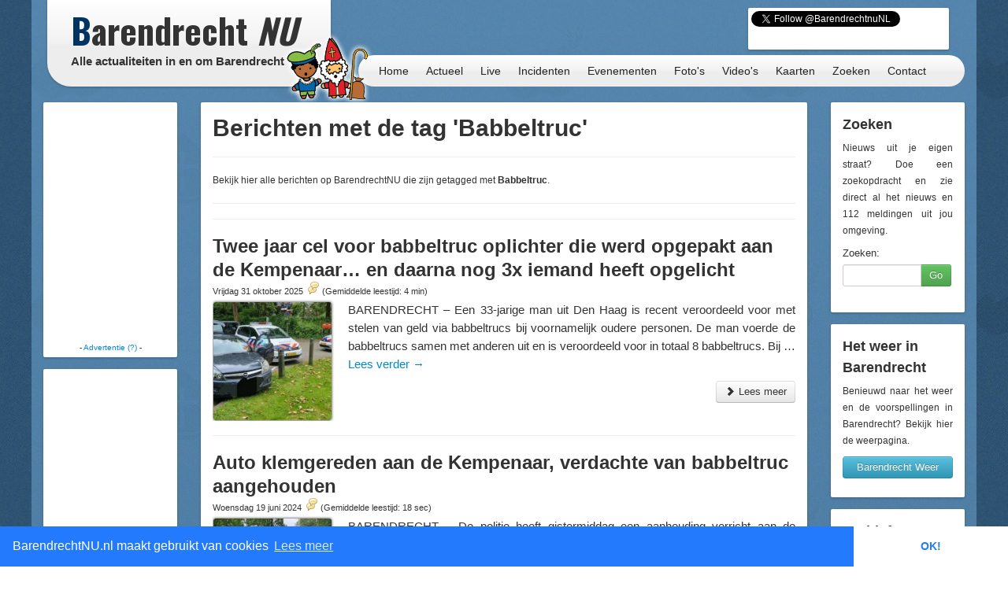

--- FILE ---
content_type: text/html; charset=UTF-8
request_url: https://barendrechtnu.nl/tag/babbeltruc
body_size: 13447
content:
<!DOCTYPE html>
<html lang="nl" prefix="og: http://ogp.me/ns#">
  <head>
    <meta charset="utf-8">
	<title>Berichten met de tag 'Babbeltruc' &ndash; BarendrechtNU.nl</title>
	<meta name="viewport" content="width=device-width, initial-scale=1.0">
	<meta name="description" content="Een overzicht van alle nieuwsberichten op de website die gemarkeerd zijn met de tag 'Babbeltruc'">
	<meta name="keywords" content="Barendrecht, Nieuws, Ongeluk, Aanrijding, 112, Meldingen, 112Meldingen, Brand, Brandweer, Politie, Ambulance, Evenement, Evenementen">
	<meta name="author" content="BarendrechtNU">
	
	<meta name="twitter:card" content="summary">
	<meta name="twitter:site" content="@BarendrechtnuNL">
	<meta name="twitter:site:id" content="831867913">
	<meta name="twitter:creator" content="@BarendrechtnuNL">
	<meta name="twitter:account_id" content="1527909512" />
	<meta property="og:author" content="BarendrechtNU">
	<meta property="og:url" content="http://barendrechtnu.nl/tag/babbeltruc">
	<meta property="og:title" content="Berichten met de tag 'Babbeltruc' &mdash; BarendrechtNU.nl">
	<meta property="og:description" content="Een overzicht van alle nieuwsberichten op de website die gemarkeerd zijn met de tag 'Babbeltruc'">
	<meta property="og:image" content="//barendrechtnu.nl/resources/img/logo/BarendrechtNU_Logo_250x250.png">
	<meta property="og:image:width" content="250">
	<meta property="og:image:height" content="250">
	<meta property="og:locale" content="nl_NL">
	<meta name="og:site_name" content="BarendrechtNU.nl">

	<meta property="fb:app_id" content="441975979171814"/>
	<meta property="fb:pages" content="169573946515397 176853295837344 577747248959193 441217646031277"/>
	<meta name="google-play-app" content="app-id=nl.barendrechtnu">
	
	<meta name="theme-color" content="#5488B8" />
	<meta name="mobile-web-app-capable" content="yes">
	<link rel="manifest" href="/manifest.json">
	
	<link rel="alternate" type="application/rss+xml" title="BarendrechtNU.nl Actueel - RSS" href="http://barendrechtnu.nl/feed" />
	
	<link rel="stylesheet" type="text/css" href="/resources/css/style.css">
		<link rel="stylesheet" type="text/css" href="/resources/bootstrap/css/bootstrap.min.css">
	<link rel="stylesheet" type="text/css" href="/resources/bootstrap/css/bootstrap-responsive.min.css">
	<link rel="stylesheet" type="text/css" href="/resources/fancybox/jquery.fancybox.css?v=2.1.1">
	<link rel="stylesheet" type="text/css" href="/wp/wp-content/plugins/ob-page-numbers/css/tiny.css">
	<link rel="stylesheet" type="text/css" href='//fonts.googleapis.com/css?family=Oswald:400,700,300'>
	<!-- <link rel='stylesheet' type='text/css' href='//fonts.googleapis.com/css?family=Roboto:400,300' > -->
	
	<!-- Swiper styles -->
	<link href="/resources/swiper/swiper.min.css" rel="stylesheet" type="text/css"  />
	
					<!-- Theme CSS: Sinterklaas -->
	<link rel="stylesheet" type="text/css" href='/resources/css/themes/sinterklaas.css'>
											
	<!-- HTML5 shim, for IE6-8 support of HTML5 elements -->
	<!--[if lt IE 9]>
	  <script src="http://html5shim.googlecode.com/svn/trunk/html5.js"></script>
	<![endif]-->
	
	<link rel="shortcut icon" href="/resources/favicon.ico">
	<link rel="apple-touch-icon-precomposed" sizes="144x144" href="/resources/img/touch-icons/apple-touch-icon-144x144-precomposed.png">
	<link rel="apple-touch-icon-precomposed" sizes="114x114" href="/resources/img/touch-icons/apple-touch-icon-114x114-precomposed.png">
	<link rel="apple-touch-icon-precomposed" sizes="72x72" href="/resources/img/touch-icons/apple-touch-icon-72x72-precomposed.png">
	<link rel="apple-touch-icon-precomposed" href="/resources/img/touch-icons/apple-touch-icon-precomposed.png">
	
	<!--[if gte IE 9]>
		<style type="text/css">.gradient { filter: none;}</style>
	<![endif]-->
	<!--[if lt IE 9]>
		<style type="text/css">.container{width: 1170px !important;}</style>
	<![endif]-->
</head>
<body>

<div id="page-wrapper" class="container gradient">

<div id="span12">
	<div class="row-fluid">
		<div id="heading">
			<div id="logo-container">
				<div class="span4">
					<div class="row-fluid">
						<a href="/" id="logo" class="gradient" title="BarendrechtNU - Alle actualiteiten in en om Barendrecht. Altijd actuele berichten met foto's en video's over nieuws, 112 meldingen en evenementen uit de gemeente Barendrecht.">
							<h1 class="logo-title"><span class="first-letter-barendrecht">B</span>arendrecht <span class="word-nu">NU</span></h1>
							<h2 class="logo-subtitle visible-desktop">Alle actualiteiten in en om Barendrecht</h2>
																																																								<div class="hidden-phone" style="position: absolute; bottom: -22px; right: -55px; z-index: 10; width: 120px; height: 90px; background: url('/resources/img/sinterklaas/sinterklaas_icon_01_small_transparent_compressed.png')"></div>
							<div class="visible-phone" style="position: absolute; bottom: -2px; right: 2px; z-index: 10; width: 80px; height: 60px; background: url('/resources/img/sinterklaas/sinterklaas_icon_01_small_transparent_compressed.png'); background-size: 80px 60px;"></div>
																				</a>
					</div>
				</div>
			</div>
			
			<div id="heading-wrapper" class="span8">
				<div class="row-fluid">
															
					<div id="heading-links" class="hidden-phone">
						
												<div id="heading-social-buttons" class="content-block content-block-full">
														<a href="https://twitter.com/BarendrechtnuNL" class="twitter-follow-button" data-show-count="true" data-width="260px" data-dnt="true" data-lang="en" data-size="medium">Follow @BarendrechtnuNL</a>
							<script>!function(d,s,id){var js,fjs=d.getElementsByTagName(s)[0];if(!d.getElementById(id)){js=d.createElement(s);js.id=id;js.src="//platform.twitter.com/widgets.js";fjs.parentNode.insertBefore(js,fjs);}}(document,"script","twitter-wjs");</script>
							<iframe src="//www.facebook.com/plugins/like.php?href=http%3A%2F%2Ffacebook.com%2FbarendrechtNU&amp;width=175&amp;height=21&amp;colorscheme=light&amp;layout=button_count&amp;action=like&amp;show_faces=true&amp;send=false&amp;appId=441975979171814" scrolling="no" frameborder="0" style="display:block; border:none; overflow:hidden; width:175px; height:21px; margin-left:72px;" allowTransparency="true"></iframe>
						
													</div>
						
					</div>
				</div>
				
				<div class="row-fluid">
					<div id="heading-menu" class="gradient" role="navigation">
						<ul id="menu"> 
														<li><a href="/" title="Homepage">Home</a></li>
							<li><a href="/actueel" title="Actueel">Actueel</a>
								<ul class="menu-sub">
									<li class="menu-sub-item"><a href="/actueel" title="Actuele berichten">Nieuws</a></li>
									<li class="menu-sub-item"><a href="//112meldingen.barendrechtnu.nl" title="112 meldingen Barendrecht" target="_blank">112 Meldingen</a></li>
									<li class="menu-sub-item"><a href="/misdrijven" title="Misdrijven in Barendrecht op de kaart">Misdrijven kaart</a></li>
									<!--<li class="menu-sub-item"><a href="/sport" title="Actuele sportberichten">Sport</a></li>-->
									<li class="menu-sub-item"><a href="/miniblog" title="Actuele miniblog berichten">Korte updates</a></li>
									<li class="menu-sub-item"><a href="/agenda" title="BarendrechtNU Agenda">Agenda</a></li>
									<li class="menu-sub-item"><a href="/volgen" title="Nieuws volgen">Nieuws volgen</a></li>
									<li class="menu-sub-item"><a href="/weer" title="Actueel weer en voorspellingen voor Barendrecht">Het weer</a></li>
									<li class="menu-sub-item"><a href="/treinen" title="Actuele vertrek- en aankomsttijden van NS station Barendrecht">Treinen</a></li>
									<li class="menu-sub-item"><a href="/vergunningen" title="Barendrecht vergunningen">Vergunningen</a></li>
									<li class="menu-sub-item"><a href="/archief" title="BarendrechtNU Archief">Archief</a></li>
									<!--<li class="menu-sub-item"><a href="/statistieken/corona" title="Corona cijfers Barendrecht">Corona cijfers</a></li>-->
									<li class="menu-sub-item"><a href="/in-het-donker" title="Defecte straatverlichting Barendrecht">Defecte straatverlichting</a></li>
									<li class="menu-sub-item-bottom"></li>
								</ul>
							</li>
							<li><a href="/live" title="Live">Live</a></li>
							<li><a href="/incidenten" title="Incidenten">Incidenten</a></li>
							<li><a href="/evenementen" title="Evenementen">Evenementen</a></li>
							<li><a href="/media/fotos" title="Fotoalbums">Foto's</a>
								<ul class="menu-sub">
									<li class="menu-sub-item"><a href="/media/fotos" title="Fotoalbums Evenementen/Barendrecht">Fotoalbums Evenementen</a></li>
									<li class="menu-sub-item"><a href="/media/incidentfotos" title="Fotoalbums Incidenten">Fotoalbums Incidenten</a></li>
									<li class="menu-sub-item-bottom"></li>
								</ul>
							</li>
							<li><a href="/media/videos" title="Video's">Video's</a></li>
							<li><a href="/kaart" title="Nieuws op de kaart">Kaarten</a>
								<ul class="menu-sub">
									<li class="menu-sub-item"><a href="/kaart/incidenten" title="Incidenten op de kaart">Incidenten  kaart</a></li>
									<li class="menu-sub-item"><a href="/kaart/evenementen" title="Evenementen op de kaart">Evenementen kaart</a></li>
									<!--<li class="menu-sub-item"><a href="/kaart/straatroven" title="Straatroven op de kaart">Straatroven kaart</a></li>-->
									<li class="menu-sub-item"><a href="/misdrijven" title="Misdrijven in Barendrecht op de kaart">Misdrijven kaart</a></li>
									<li class="menu-sub-item"><a href="/kaart/woninginbraken" title="Woninginbraken op de kaart">Woninginbraken kaart</a></li>
									<!--<li class="menu-sub-item"><a href="/kaart/fietsendiefstal" title="Fietsendiefstal met geweld op de kaart">Fietsendiefstal kaart</a></li>-->
									<li class="menu-sub-item"><a href="/kaart/jaarwisseling-vernielingen" title="Jaarwisseling vernielingen kaart">Jaarwisseling vernielingen kaart</a></li>
									<li class="menu-sub-item"><a href="/kaart/agenda" title="Agenda activiteiten uit Barendrecht">Agenda kaart</a></li>
									<li class="menu-sub-item"><a href="/kaart/vergunningen" title="Vergunningen uit Barendrecht">Vergunningen kaart</a></li>
									<li class="menu-sub-item"><a href="/straten" title="Straten en postcodes in Barendrecht">Straten &amp; Postcodes</a></li>
									<li class="menu-sub-item"><a href="/sociale-kaart" title="Sociale kaart Barendrecht.">Sociale kaart</a></li>
									<!--<li class="menu-sub-item"><a href="/kaart/verkiezingen/2021/stembureaus-tweedekamer-verkiezingen" title="Stembureau locaties voor Tweede Kamerverkiezingen 2021 Barendrecht.">Stembureau's TK21 Barendrecht</a></li>-->
									<li class="menu-sub-item"><a href="/kaart/verkiezingen/2018/uitslag-gemeenteraadsverkiezingen" title="Uitslag van de Gemeenteraadsverkiezingen 2018 per stembureau in Barendrecht.">Uitslag GR2018 Barendrecht</a></li>
									<li class="menu-sub-item"><a href="/kaart/verkiezingen/2017/uitslag-tweede-kamerverkiezingen" title="Uitslag van de Tweede Kamerverkiezingen 2017 per stembureau in Barendrecht.">Uitslag TK2017 in Barendrecht</a></li>
									<li class="menu-sub-item"><a href="/kaart/verkiezingen/2021/uitslag-tweede-kamerverkiezingen" title="Uitslag van de Tweede Kamerverkiezingen 2021 per stembureau in Barendrecht.">Uitslag TK2021 in Barendrecht</a></li>
									<li class="menu-sub-item"><a href="/kaart/referendum/2016/oekraine" title="Uitslag Oekra&#xEF;ne referendum per stembureau in Barendrecht">Uitslag Oekra&#xEF;ne referendum 2016</a></li>
									<li class="menu-sub-item"><a href="/kaart/verkiezingen/2014/uitslag-gemeenteraadsverkiezingen" title="Uitslag van de Gemeenteraadsverkiezingen 2014 per stembureau in Barendrecht.">Uitslag GR2014 Barendrecht</a></li>
									<li class="menu-sub-item-bottom"></li>
								</ul>
							</li>
							<li><a href="/zoeken" title="BarendrechtNU doorzoeken">Zoeken</a>
								<ul class="menu-sub">
									<li class="menu-sub-item"><a href="/zoeken" title="De BarendrechtNU website doorzoeken">Zoeken</a></li>
									<li class="menu-sub-item"><a href="/hulpdiensten" title="Artikels per hulpdienst">Hulpdiensten</a></li>
									<li class="menu-sub-item"><a href="/tagcloud" title="Tag cloud van BarendrechtNU artikelen">Tagcloud</a></li>
									<li class="menu-sub-item"><a href="/straten" title="Straten en postcodes in Barendrecht">Straten &amp; Postcodes</a></li>
									<li class="menu-sub-item-bottom"></li>
								</ul>
							</li>
							<li><a href="/contact" title="Contact">Contact</a>
								<ul class="menu-sub">
									<li class="menu-sub-item"><a href="/contact/tip" title="Stuur een TIP in">Tip</a></li>
									<li class="menu-sub-item"><a href="/contact/vraag" title="Stel een vraag">Vraag</a></li>
									<li class="menu-sub-item"><a href="/contact/adverteren" title="Vraag naar de advertentie mogelijkheden">Adverteren</a></li>
									<li class="menu-sub-item"><a href="/contact/evenement" title="Evenement aanmelden">Evenement</a></li>
									<li class="menu-sub-item"><a href="/contact/klacht" title="Stuur een klacht in">Klacht</a></li>
									<li class="menu-sub-item-bottom"></li>
								</ul>
							</li>
						</ul>
					</div>
					
									</div>
			</div>
		</div>
	</div>
</div>
<div class="page page-content row-fluid" id="page-posts">
	<div class="row-fluid content-wrapper" id="content-wrapper">
		<div class="span2 hidden-phone">
			
			<div class="row-fluid">
		<div class="content-block content-block-ad " data-slot-type="sidebar-160x300" data-slot-name="archive-sidebar-160x300-1" data-slot-category="4">
	</div>
	</div>			<div class="row-fluid">
		<div class="content-block content-block-ad " data-slot-type="sidebar-160x300" data-slot-name="archive-sidebar-160x300-2" data-slot-category="4">
	</div>
	</div>			
			<div class="row-fluid">
	<div class="content-block">
		<h4>Blijf op de hoogte</h4>
		<ul class="styled-links-list footer-links-list-clean">
			<li><a href="/nieuwsbrief" title="Nieuwsbrief">Nieuwsbrief</a></li>
			<li><a href="//twitter.com/BarendrechtnuNL" title="BarendrechtNU Twitter" target="_blank">Twitter</a></li>
			<li><a href="https://t.me/barendrechtnunl" title="BarendrechtNU Telegram" target="_blank">Telegram</a></li>
			<li><a href="//www.facebook.com/BarendrechtNU" title="BarendrechtNU Facebook" target="_blank">Facebook</a></li>
			<li><a href="https://www.instagram.com/barendrechtnunl/" title="BarendrechtNU Instagram" target="_blank">Instagram</a></li>
			<li><a href="/volgen" title="Volg BarendrechtNU">Volg BarendrechtNU</a></li>
		</ul>
	</div>
</div>			
			<div class="row-fluid">
	<div class="content-block">
	
		<h3>Categorie&euml;n</h3>
		
		<ul class="styled-links-list footer-links-list-clean">
			<li><a href="/incidenten" title="Incidenten">Incidenten</a></li>
			<li><a href="/evenementen" title="Evenementen">Evenementen</a></li>
			
			<li><a href="/nieuws/aankondigingen" title="Aankondigingen">Aankondigingen</a></li>
			<li><a href="/nieuws/barendrecht" title="Barendrecht">Barendrecht</a></li>
			<li><a href="/nieuws/barendrechtnu" title="BarendrechtNU">BarendrechtNU</a></li>
			<li><a href="/nieuws/cultuur" title="Cultuur">Cultuur</a></li>
			<li><a href="/nieuws/historie" title="Historie">Historie</a></li>
			<li><a href="/nieuws/milieu" title="Milieu">Milieu</a></li>
			<li><a href="/nieuws/ondernemen" title="Ondernemen">Ondernemen</a></li>
			<li><a href="/nieuws/onderwijs" title="Onderwijs">Onderwijs</a></li>
			<li><a href="/nieuws/politiek" title="Politiek">Politiek</a></li>
			<li><a href="/nieuws/regio" title="Regio">Regio</a></li>
			<li><a href="/nieuws/sport" title="">Sport</a></li>
			<li><a href="/nieuws/verenigingen" title="">Verenigingen</a></li>
			<li><a href="/nieuws/wegwerkzaamheden" title="">Wegwerkzaamheden</a></li>
		</ul>
	</div>
</div>			
			<div class="row-fluid">
	<div class="content-block">
		<h3>Redactie</h3>
		
		<p><a href="/fotos-insturen" class="fancybox-iframe-link" title="Foto's insturen"><button class="btn btn-info home-send-item-btn">Foto's insturen</button></a></p>
		<p><a href="/contact/tip" title="Artikel/Tip insturen"><button class="btn btn-info home-send-item-btn">Informatie insturen</button></a></p>
		
	</div>
</div>			
			<div class="row-fluid">	<div class="content-block">		<h3>Ontdek BarendrechtNU</h3>		<p>BarendrechtNU is meer dan alleen nieuws, we hebben bijvoorbeeld ook de <a class="tip-link" href="/media/videos" title="BarendrechtNU Video's">BarendrechtNU Video's</a> pagina met daarop de video's uit de nieuwsberichten van BarendrechtNU.</p><p><a class="tip-link" href="/media/videos" title="BarendrechtNU Video's"><button class="btn btn-info home-send-item-btn">BarendrechtNU Video's</button></a></p>	</div></div>			
		</div>
		
		<div class="span8">
			
			<div class="row-fluid visible-phone">
			
	<div class="content-block content-block-ad content-block-mobile-ad content-block-no-minheight "> <!-- Ad is used on multiple places -->
		
				<script async src="https://pagead2.googlesyndication.com/pagead/js/adsbygoogle.js"></script>
				<ins class="adsbygoogle"
			style="display:inline-block;width:320px;height:50px"
			data-ad-client="ca-pub-7960440023708321"
			data-ad-slot="5304388195"></ins>
		<script>
		/* BarendrechtNU - Mobile (Responsive) */
		(adsbygoogle = window.adsbygoogle || []).push({});
		</script>
		
		
		
		<!--<span>- <a href="//barendrechtnu.nl/contact/adverteren/">Advertentie (?)</a> -</span>-->
	</div>
	
	</div>			
			<div class="content-block">
				<h1>Berichten met de tag 'Babbeltruc'</h1>
				<hr />
				
									<p>Bekijk hier alle berichten op BarendrechtNU die zijn getagged met <strong>Babbeltruc</strong>.</p>					<hr />
								
								
								 
				 
				<hr /> <!-- Double hr if there are no pagenumbers to be displayed -->
				
																				<div class="post-item">
					<h2 class="post-title list-post-title">
						<a href="//barendrechtnu.nl/nieuws/barendrecht/41372/twee-jaar-cel-voor-babbeltruc-oplichter-die-werd-opgepakt-aan-de-kempenaar-en-daarna-nog-3x-iemand-heeft-opgelicht" rel="bookmark" title="Twee jaar cel voor babbeltruc oplichter die werd opgepakt aan de Kempenaar&#8230; en daarna nog 3x iemand heeft opgelicht">Twee jaar cel voor babbeltruc oplichter die werd opgepakt aan de Kempenaar&#8230; en daarna nog 3x iemand heeft opgelicht</a>
					</h2>
					
					<h4 class="post-subtitle">
						Vrijdag 31 oktober 2025																		<a href="//barendrechtnu.nl/nieuws/barendrecht/41372/twee-jaar-cel-voor-babbeltruc-oplichter-die-werd-opgepakt-aan-de-kempenaar-en-daarna-nog-3x-iemand-heeft-opgelicht#reageren" class="comment-counter-text" title="Reageer op het artikel: Twee jaar cel voor babbeltruc oplichter die werd opgepakt aan de Kempenaar&#8230; en daarna nog 3x iemand heeft opgelicht"><span class="bnu-icon-comment"></span></a> 						<span>(Gemiddelde leestijd: 4 min)</span>
					</h4>
					
					<div class="post-content list-post-content">
												<a href="//barendrechtnu.nl/nieuws/barendrecht/41372/twee-jaar-cel-voor-babbeltruc-oplichter-die-werd-opgepakt-aan-de-kempenaar-en-daarna-nog-3x-iemand-heeft-opgelicht" title="Twee jaar cel voor babbeltruc oplichter die werd opgepakt aan de Kempenaar&#8230; en daarna nog 3x iemand heeft opgelicht" class="post-image list-post-image">
							<img width="150" height="150" src="//barendrechtnu.nl/wp/wp-content/uploads/2025/10/Babbeltruc_Kempenaar_aanhouding-150x150.jpg" class="attachment-thumbnail size-thumbnail wp-post-image" alt="Twee jaar cel voor babbeltruc oplichter die werd opgepakt aan de Kempenaar... en daarna nog 3x iemand heeft opgelicht" decoding="async" loading="lazy" srcset="//barendrechtnu.nl/wp/wp-content/uploads/2025/10/Babbeltruc_Kempenaar_aanhouding-150x150.jpg 150w, //barendrechtnu.nl/wp/wp-content/uploads/2025/10/Babbeltruc_Kempenaar_aanhouding-75x75.jpg 75w, //barendrechtnu.nl/wp/wp-content/uploads/2025/10/Babbeltruc_Kempenaar_aanhouding-120x120.jpg 120w" sizes="(max-width: 150px) 100vw, 150px" />						</a>
											
						<p>BARENDRECHT – Een 33-jarige man uit Den Haag is recent veroordeeld voor met stelen van geld via babbeltrucs bij voornamelijk oudere personen. De man voerde de babbeltrucs samen met anderen uit en is veroordeeld voor in totaal 8 babbeltrucs. Bij &hellip; <a href="//barendrechtnu.nl/nieuws/barendrecht/41372/twee-jaar-cel-voor-babbeltruc-oplichter-die-werd-opgepakt-aan-de-kempenaar-en-daarna-nog-3x-iemand-heeft-opgelicht">Lees verder <span class="meta-nav">&rarr;</span></a></p>
						
						<div class="post-readmore-btn clearfix">
							<a href="//barendrechtnu.nl/nieuws/barendrecht/41372/twee-jaar-cel-voor-babbeltruc-oplichter-die-werd-opgepakt-aan-de-kempenaar-en-daarna-nog-3x-iemand-heeft-opgelicht" title="Twee jaar cel voor babbeltruc oplichter die werd opgepakt aan de Kempenaar&#8230; en daarna nog 3x iemand heeft opgelicht" class="pull-right">
								<button class="btn" type="button"><i class="icon-chevron-right"></i> Lees meer</button>
							</a>
						</div>
						
					</div>
				</div>
				
				<hr />
				
												<div class="post-item">
					<h2 class="post-title list-post-title">
						<a href="//barendrechtnu.nl/incidenten/40025/auto-klemgereden-aan-de-kempenaar-verdachte-van-babbeltruc-aangehouden" rel="bookmark" title="Auto klemgereden aan de Kempenaar, verdachte van babbeltruc aangehouden">Auto klemgereden aan de Kempenaar, verdachte van babbeltruc aangehouden</a>
					</h2>
					
					<h4 class="post-subtitle">
						Woensdag 19 juni 2024																		<a href="//barendrechtnu.nl/incidenten/40025/auto-klemgereden-aan-de-kempenaar-verdachte-van-babbeltruc-aangehouden#reageren" class="comment-counter-text" title="Reageer op het artikel: Auto klemgereden aan de Kempenaar, verdachte van babbeltruc aangehouden"><span class="bnu-icon-comment"></span></a> 						<span>(Gemiddelde leestijd: 18 sec)</span>
					</h4>
					
					<div class="post-content list-post-content">
												<a href="//barendrechtnu.nl/incidenten/40025/auto-klemgereden-aan-de-kempenaar-verdachte-van-babbeltruc-aangehouden" title="Auto klemgereden aan de Kempenaar, verdachte van babbeltruc aangehouden" class="post-image list-post-image">
							<img width="150" height="150" src="//barendrechtnu.nl/wp/wp-content/uploads/2024/06/Politie_aanhouding_Kempenaar_babbeltruc_verdachte_jun2024_resize-150x150.jpg" class="attachment-thumbnail size-thumbnail wp-post-image" alt="Verdachte van babbeltruc aangehouden aan de Kempenaar" decoding="async" loading="lazy" srcset="//barendrechtnu.nl/wp/wp-content/uploads/2024/06/Politie_aanhouding_Kempenaar_babbeltruc_verdachte_jun2024_resize-150x150.jpg 150w, //barendrechtnu.nl/wp/wp-content/uploads/2024/06/Politie_aanhouding_Kempenaar_babbeltruc_verdachte_jun2024_resize-75x75.jpg 75w, //barendrechtnu.nl/wp/wp-content/uploads/2024/06/Politie_aanhouding_Kempenaar_babbeltruc_verdachte_jun2024_resize-120x120.jpg 120w" sizes="(max-width: 150px) 100vw, 150px" />						</a>
											
						<p>BARENDRECHT – De politie heeft gistermiddag een aanhouding verricht aan de Kempenaar. Meerdere politievoertuigen werden ingezet om een verdachte van een babbeltruc klem te rijden. Dit gebeurde op de kruising van de Kempenaar met de Groene Rede in de wijk &hellip; <a href="//barendrechtnu.nl/incidenten/40025/auto-klemgereden-aan-de-kempenaar-verdachte-van-babbeltruc-aangehouden">Lees verder <span class="meta-nav">&rarr;</span></a></p>
						
						<div class="post-readmore-btn clearfix">
							<a href="//barendrechtnu.nl/incidenten/40025/auto-klemgereden-aan-de-kempenaar-verdachte-van-babbeltruc-aangehouden" title="Auto klemgereden aan de Kempenaar, verdachte van babbeltruc aangehouden" class="pull-right">
								<button class="btn" type="button"><i class="icon-chevron-right"></i> Lees meer</button>
							</a>
						</div>
						
					</div>
				</div>
				
				<hr />
				
												<div class="post-item">
					<h2 class="post-title list-post-title">
						<a href="//barendrechtnu.nl/incidenten/37725/hoogbejaarde-bewoner-oude-haven-in-eigen-woning-bestolen-na-babbeltruc" rel="bookmark" title="Hoogbejaarde bewoonster Oude Haven in eigen woning bestolen na babbeltruc">Hoogbejaarde bewoonster Oude Haven in eigen woning bestolen na babbeltruc</a>
					</h2>
					
					<h4 class="post-subtitle">
						Vrijdag  5 augustus 2022																		<a href="//barendrechtnu.nl/incidenten/37725/hoogbejaarde-bewoner-oude-haven-in-eigen-woning-bestolen-na-babbeltruc#reageren" class="comment-counter-text" title="Reageer op het artikel: Hoogbejaarde bewoonster Oude Haven in eigen woning bestolen na babbeltruc"><span class="bnu-icon-comment"></span></a> 						<span>(Gemiddelde leestijd: 39 sec)</span>
					</h4>
					
					<div class="post-content list-post-content">
												<a href="//barendrechtnu.nl/incidenten/37725/hoogbejaarde-bewoner-oude-haven-in-eigen-woning-bestolen-na-babbeltruc" title="Hoogbejaarde bewoonster Oude Haven in eigen woning bestolen na babbeltruc" class="post-image list-post-image">
							<img width="150" height="150" src="//barendrechtnu.nl/wp/wp-content/uploads/2017/08/DSC_0263_opti_crop-150x150.jpg" class="attachment-thumbnail size-thumbnail wp-post-image" alt="Politieauto (Centrum Barendrecht)" decoding="async" loading="lazy" srcset="//barendrechtnu.nl/wp/wp-content/uploads/2017/08/DSC_0263_opti_crop-150x150.jpg 150w, //barendrechtnu.nl/wp/wp-content/uploads/2017/08/DSC_0263_opti_crop-75x75.jpg 75w" sizes="(max-width: 150px) 100vw, 150px" />						</a>
											
						<p>BARENDRECHT – De politie maakte gistermiddag rond kwart over drie melding van een overval aan de Oude Haven in Barendrecht. De politie meldt vandaag dat het geen overval betrof, maar een babbeltruc met diefstal bij een hoogbejaarde bewoonster aan de &hellip; <a href="//barendrechtnu.nl/incidenten/37725/hoogbejaarde-bewoner-oude-haven-in-eigen-woning-bestolen-na-babbeltruc">Lees verder <span class="meta-nav">&rarr;</span></a></p>
						
						<div class="post-readmore-btn clearfix">
							<a href="//barendrechtnu.nl/incidenten/37725/hoogbejaarde-bewoner-oude-haven-in-eigen-woning-bestolen-na-babbeltruc" title="Hoogbejaarde bewoonster Oude Haven in eigen woning bestolen na babbeltruc" class="pull-right">
								<button class="btn" type="button"><i class="icon-chevron-right"></i> Lees meer</button>
							</a>
						</div>
						
					</div>
				</div>
				
				<hr />
				
												<div class="post-item">
					<h2 class="post-title list-post-title">
						<a href="//barendrechtnu.nl/nieuws/barendrecht/36888/oplichter-langs-deuren-aan-de-kempenaar-maakt-misbruik-van-de-groene-bon-actie" rel="bookmark" title="Oplichter langs deuren aan de Kempenaar maakt misbruik van de Groene Bon-actie">Oplichter langs deuren aan de Kempenaar maakt misbruik van de Groene Bon-actie</a>
					</h2>
					
					<h4 class="post-subtitle">
						Dinsdag  1 maart 2022																		<a href="//barendrechtnu.nl/nieuws/barendrecht/36888/oplichter-langs-deuren-aan-de-kempenaar-maakt-misbruik-van-de-groene-bon-actie#reageren" class="comment-counter-text" title="Reageer op het artikel: Oplichter langs deuren aan de Kempenaar maakt misbruik van de Groene Bon-actie"><span class="bnu-icon-comment"></span></a> 						<span>(Gemiddelde leestijd: 54 sec)</span>
					</h4>
					
					<div class="post-content list-post-content">
												<a href="//barendrechtnu.nl/nieuws/barendrecht/36888/oplichter-langs-deuren-aan-de-kempenaar-maakt-misbruik-van-de-groene-bon-actie" title="Oplichter langs deuren aan de Kempenaar maakt misbruik van de Groene Bon-actie" class="post-image list-post-image">
							<img width="150" height="150" src="//barendrechtnu.nl/wp/wp-content/uploads/2019/05/Buitenoord_drone_foto_2019-150x150.jpg" class="attachment-thumbnail size-thumbnail wp-post-image" alt="Wijk Buitenoord van boven (Drone foto)" decoding="async" loading="lazy" srcset="//barendrechtnu.nl/wp/wp-content/uploads/2019/05/Buitenoord_drone_foto_2019-150x150.jpg 150w, //barendrechtnu.nl/wp/wp-content/uploads/2019/05/Buitenoord_drone_foto_2019-75x75.jpg 75w" sizes="(max-width: 150px) 100vw, 150px" />						</a>
											
						<p>BARENDRECHT – De gemeente Barendrecht waarschuwde eind vorige week via social media voor oplichting aan de deur &#8216;met de Groene Bon actie&#8217;: Een soort subsidie voor inwoners om met korting producten voor de woning te kopen om deze duurzamer te &hellip; <a href="//barendrechtnu.nl/nieuws/barendrecht/36888/oplichter-langs-deuren-aan-de-kempenaar-maakt-misbruik-van-de-groene-bon-actie">Lees verder <span class="meta-nav">&rarr;</span></a></p>
						
						<div class="post-readmore-btn clearfix">
							<a href="//barendrechtnu.nl/nieuws/barendrecht/36888/oplichter-langs-deuren-aan-de-kempenaar-maakt-misbruik-van-de-groene-bon-actie" title="Oplichter langs deuren aan de Kempenaar maakt misbruik van de Groene Bon-actie" class="pull-right">
								<button class="btn" type="button"><i class="icon-chevron-right"></i> Lees meer</button>
							</a>
						</div>
						
					</div>
				</div>
				
				<hr />
				
												<div class="post-item">
					<h2 class="post-title list-post-title">
						<a href="//barendrechtnu.nl/incidenten/35998/79-jarige-vrouw-na-babbeltruc-van-gouden-sieraden-bestolen-aan-de-oude-haven" rel="bookmark" title="79-jarige vrouw na babbeltruc van gouden sieraden bestolen aan de Oude Haven">79-jarige vrouw na babbeltruc van gouden sieraden bestolen aan de Oude Haven</a>
					</h2>
					
					<h4 class="post-subtitle">
						Zaterdag 30 oktober 2021																		<a href="//barendrechtnu.nl/incidenten/35998/79-jarige-vrouw-na-babbeltruc-van-gouden-sieraden-bestolen-aan-de-oude-haven#reageren" class="comment-counter-text" title="Reageer op het artikel: 79-jarige vrouw na babbeltruc van gouden sieraden bestolen aan de Oude Haven"><span class="bnu-icon-comment"></span></a> 						<span>(Gemiddelde leestijd: 2 min, 25 sec)</span>
					</h4>
					
					<div class="post-content list-post-content">
												<a href="//barendrechtnu.nl/incidenten/35998/79-jarige-vrouw-na-babbeltruc-van-gouden-sieraden-bestolen-aan-de-oude-haven" title="79-jarige vrouw na babbeltruc van gouden sieraden bestolen aan de Oude Haven" class="post-image list-post-image">
							<img width="150" height="150" src="//barendrechtnu.nl/wp/wp-content/uploads/2017/08/DSC_0263_opti_crop-150x150.jpg" class="attachment-thumbnail size-thumbnail wp-post-image" alt="Politieauto (Centrum Barendrecht)" decoding="async" loading="lazy" srcset="//barendrechtnu.nl/wp/wp-content/uploads/2017/08/DSC_0263_opti_crop-150x150.jpg 150w, //barendrechtnu.nl/wp/wp-content/uploads/2017/08/DSC_0263_opti_crop-75x75.jpg 75w" sizes="(max-width: 150px) 100vw, 150px" />						</a>
											
						<p>BARENDRECHT – Een 79-jarige vrouw uit Barendrecht is vorige week slachtoffer geworden van een slinkse diefstal van haar waardevolle sieraden: goud, zilver en erfstukken van overleden dierbaren. Twee mannen wisten op donderdag 21 oktober rond 16:30 uur met een smoes &hellip; <a href="//barendrechtnu.nl/incidenten/35998/79-jarige-vrouw-na-babbeltruc-van-gouden-sieraden-bestolen-aan-de-oude-haven">Lees verder <span class="meta-nav">&rarr;</span></a></p>
						
						<div class="post-readmore-btn clearfix">
							<a href="//barendrechtnu.nl/incidenten/35998/79-jarige-vrouw-na-babbeltruc-van-gouden-sieraden-bestolen-aan-de-oude-haven" title="79-jarige vrouw na babbeltruc van gouden sieraden bestolen aan de Oude Haven" class="pull-right">
								<button class="btn" type="button"><i class="icon-chevron-right"></i> Lees meer</button>
							</a>
						</div>
						
					</div>
				</div>
				
				<hr />
				
												<div class="post-item">
					<h2 class="post-title list-post-title">
						<a href="//barendrechtnu.nl/incidenten/35572/mannen-dringen-woning-binnen-van-hoogbejaarde-vrouw-aan-de-van-beverenvliet" rel="bookmark" title="Mannen dringen woning binnen van hoogbejaarde vrouw aan de Van Beverenvliet">Mannen dringen woning binnen van hoogbejaarde vrouw aan de Van Beverenvliet</a>
					</h2>
					
					<h4 class="post-subtitle">
						Donderdag 12 augustus 2021																		<a href="//barendrechtnu.nl/incidenten/35572/mannen-dringen-woning-binnen-van-hoogbejaarde-vrouw-aan-de-van-beverenvliet#reageren" class="comment-counter-text" title="Reageer op het artikel: Mannen dringen woning binnen van hoogbejaarde vrouw aan de Van Beverenvliet"><span class="bnu-icon-comment"></span></a> 						<span>(Gemiddelde leestijd: 58 sec)</span>
					</h4>
					
					<div class="post-content list-post-content">
												<a href="//barendrechtnu.nl/incidenten/35572/mannen-dringen-woning-binnen-van-hoogbejaarde-vrouw-aan-de-van-beverenvliet" title="Mannen dringen woning binnen van hoogbejaarde vrouw aan de Van Beverenvliet" class="post-image list-post-image">
							<img width="150" height="150" src="//barendrechtnu.nl/wp/wp-content/uploads/2021/08/IMG_20210812_182336_combi-150x150.jpg" class="attachment-thumbnail size-thumbnail wp-post-image" alt="Mannen dringen woning binnen van hoogbejaarde vrouw aan de Van Beverenvliet" decoding="async" loading="lazy" srcset="//barendrechtnu.nl/wp/wp-content/uploads/2021/08/IMG_20210812_182336_combi-150x150.jpg 150w, //barendrechtnu.nl/wp/wp-content/uploads/2021/08/IMG_20210812_182336_combi-75x75.jpg 75w, //barendrechtnu.nl/wp/wp-content/uploads/2021/08/IMG_20210812_182336_combi-120x120.jpg 120w" sizes="(max-width: 150px) 100vw, 150px" />						</a>
											
						<p>BARENDRECHT – Rond half zes vanmiddag is de politie met spoed gealarmeerd voor een melding aan de Van Beverenvliet in Barendrecht. Rond hetzelfde tijdstip cirkelde ook de politiehelikopter boven de wijk Molenvliet in Barendrecht. In het appartementencomplex bleken twee mannen &hellip; <a href="//barendrechtnu.nl/incidenten/35572/mannen-dringen-woning-binnen-van-hoogbejaarde-vrouw-aan-de-van-beverenvliet">Lees verder <span class="meta-nav">&rarr;</span></a></p>
						
						<div class="post-readmore-btn clearfix">
							<a href="//barendrechtnu.nl/incidenten/35572/mannen-dringen-woning-binnen-van-hoogbejaarde-vrouw-aan-de-van-beverenvliet" title="Mannen dringen woning binnen van hoogbejaarde vrouw aan de Van Beverenvliet" class="pull-right">
								<button class="btn" type="button"><i class="icon-chevron-right"></i> Lees meer</button>
							</a>
						</div>
						
					</div>
				</div>
				
				<hr />
				
												<div class="post-item">
					<h2 class="post-title list-post-title">
						<a href="//barendrechtnu.nl/incidenten/32085/inbraakpoging-in-de-riederbuurt-door-babbeltruc-markering-aangebracht-op-muur-naast-de-voordeur" rel="bookmark" title="Inbraakpoging in de Riederbuurt door babbeltruc, markering aangebracht op muur naast de voordeur">Inbraakpoging in de Riederbuurt door babbeltruc, markering aangebracht op muur naast de voordeur</a>
					</h2>
					
					<h4 class="post-subtitle">
						Vrijdag  3 januari 2020																		<a href="//barendrechtnu.nl/incidenten/32085/inbraakpoging-in-de-riederbuurt-door-babbeltruc-markering-aangebracht-op-muur-naast-de-voordeur#reageren" class="comment-counter-text" title="Reageer op het artikel: Inbraakpoging in de Riederbuurt door babbeltruc, markering aangebracht op muur naast de voordeur"><span class="bnu-icon-comment"></span></a> 						<span>(Gemiddelde leestijd: 1 min, 4 sec)</span>
					</h4>
					
					<div class="post-content list-post-content">
												<a href="//barendrechtnu.nl/incidenten/32085/inbraakpoging-in-de-riederbuurt-door-babbeltruc-markering-aangebracht-op-muur-naast-de-voordeur" title="Inbraakpoging in de Riederbuurt door babbeltruc, markering aangebracht op muur naast de voordeur" class="post-image list-post-image">
							<img width="150" height="150" src="//barendrechtnu.nl/wp/wp-content/uploads/2020/01/DSC_7835_opti_crop-150x150.jpg" class="attachment-thumbnail size-thumbnail wp-post-image" alt="Inbraakpoging in de Riederbuurt door babbeltruc, markering aangebracht op muur naast de voordeur" decoding="async" loading="lazy" srcset="//barendrechtnu.nl/wp/wp-content/uploads/2020/01/DSC_7835_opti_crop-150x150.jpg 150w, //barendrechtnu.nl/wp/wp-content/uploads/2020/01/DSC_7835_opti_crop-75x75.jpg 75w" sizes="(max-width: 150px) 100vw, 150px" />						</a>
											
						<p>BARENDRECHT – De politie heeft vanavond melding gemaakt van een poging tot woninginbraak in de Riederbuurt in Barendrecht. Door een babbeltruc aan de voordeur werd er gepoogd toegang te krijgen tot de woning. Wijkagent Jack: &#8220;Meldster vertrouwde het echter niet &hellip; <a href="//barendrechtnu.nl/incidenten/32085/inbraakpoging-in-de-riederbuurt-door-babbeltruc-markering-aangebracht-op-muur-naast-de-voordeur">Lees verder <span class="meta-nav">&rarr;</span></a></p>
						
						<div class="post-readmore-btn clearfix">
							<a href="//barendrechtnu.nl/incidenten/32085/inbraakpoging-in-de-riederbuurt-door-babbeltruc-markering-aangebracht-op-muur-naast-de-voordeur" title="Inbraakpoging in de Riederbuurt door babbeltruc, markering aangebracht op muur naast de voordeur" class="pull-right">
								<button class="btn" type="button"><i class="icon-chevron-right"></i> Lees meer</button>
							</a>
						</div>
						
					</div>
				</div>
				
				<hr />
				
												<div class="post-item">
					<h2 class="post-title list-post-title">
						<a href="//barendrechtnu.nl/incidenten/30639/vrouw-aangehouden-voor-misleiding-met-babbeltruc-bij-borgstede" rel="bookmark" title="Vrouw aangehouden voor misleiding met babbeltruc bij Borgstede">Vrouw aangehouden voor misleiding met babbeltruc bij Borgstede</a>
					</h2>
					
					<h4 class="post-subtitle">
						Maandag  8 juli 2019																		<a href="//barendrechtnu.nl/incidenten/30639/vrouw-aangehouden-voor-misleiding-met-babbeltruc-bij-borgstede#reageren" class="comment-counter-text" title="Reageer op het artikel: Vrouw aangehouden voor misleiding met babbeltruc bij Borgstede"><span class="bnu-icon-comment"></span></a> 						<span>(Gemiddelde leestijd: 24 sec)</span>
					</h4>
					
					<div class="post-content list-post-content">
												<a href="//barendrechtnu.nl/incidenten/30639/vrouw-aangehouden-voor-misleiding-met-babbeltruc-bij-borgstede" title="Vrouw aangehouden voor misleiding met babbeltruc bij Borgstede" class="post-image list-post-image">
							<img width="150" height="150" src="//barendrechtnu.nl/wp/wp-content/uploads/2017/05/DSC_6091_opti_crop-150x150.jpg" class="attachment-thumbnail size-thumbnail wp-post-image" alt="Politieauto (Centrum Barendrecht)" decoding="async" loading="lazy" srcset="//barendrechtnu.nl/wp/wp-content/uploads/2017/05/DSC_6091_opti_crop-150x150.jpg 150w, //barendrechtnu.nl/wp/wp-content/uploads/2017/05/DSC_6091_opti_crop-75x75.jpg 75w" sizes="(max-width: 150px) 100vw, 150px" />						</a>
											
						<p>BARENDRECHT – De Politie van Barendrecht maakt melding van een babbeltruc in Barendrecht waarvan ouderen makkelijk het slachtoffer kunnen worden: Een vrouw deed zich afgelopen zaterdag bij Borgstede aan de Marjoleinlaan voor als thuishulp medewerker, maar was dit in werkelijkheid &hellip; <a href="//barendrechtnu.nl/incidenten/30639/vrouw-aangehouden-voor-misleiding-met-babbeltruc-bij-borgstede">Lees verder <span class="meta-nav">&rarr;</span></a></p>
						
						<div class="post-readmore-btn clearfix">
							<a href="//barendrechtnu.nl/incidenten/30639/vrouw-aangehouden-voor-misleiding-met-babbeltruc-bij-borgstede" title="Vrouw aangehouden voor misleiding met babbeltruc bij Borgstede" class="pull-right">
								<button class="btn" type="button"><i class="icon-chevron-right"></i> Lees meer</button>
							</a>
						</div>
						
					</div>
				</div>
				
				<hr />
				
												<div class="post-item">
					<h2 class="post-title list-post-title">
						<a href="//barendrechtnu.nl/incidenten/29559/bejaarde-vrouw-met-babbeltruc-van-grote-hoeveelheid-sieraden-bestolen-door-nepmedewerker-van-stedin" rel="bookmark" title="Bejaarde vrouw met babbeltruc van grote hoeveelheid sieraden bestolen door nepmedewerker van Stedin">Bejaarde vrouw met babbeltruc van grote hoeveelheid sieraden bestolen door nepmedewerker van Stedin</a>
					</h2>
					
					<h4 class="post-subtitle">
						Vrijdag  1 maart 2019																		<a href="//barendrechtnu.nl/incidenten/29559/bejaarde-vrouw-met-babbeltruc-van-grote-hoeveelheid-sieraden-bestolen-door-nepmedewerker-van-stedin#reageren" class="comment-counter-text" title="Reageer op het artikel: Bejaarde vrouw met babbeltruc van grote hoeveelheid sieraden bestolen door nepmedewerker van Stedin"><span class="bnu-icon-comment"></span></a> 						<span>(Gemiddelde leestijd: 1 min)</span>
					</h4>
					
					<div class="post-content list-post-content">
												<a href="//barendrechtnu.nl/incidenten/29559/bejaarde-vrouw-met-babbeltruc-van-grote-hoeveelheid-sieraden-bestolen-door-nepmedewerker-van-stedin" title="Bejaarde vrouw met babbeltruc van grote hoeveelheid sieraden bestolen door nepmedewerker van Stedin" class="post-image list-post-image">
							<img width="150" height="150" src="//barendrechtnu.nl/wp/wp-content/uploads/2017/05/DSC_6091_opti_crop-150x150.jpg" class="attachment-thumbnail size-thumbnail wp-post-image" alt="Politieauto (Centrum Barendrecht)" decoding="async" loading="lazy" srcset="//barendrechtnu.nl/wp/wp-content/uploads/2017/05/DSC_6091_opti_crop-150x150.jpg 150w, //barendrechtnu.nl/wp/wp-content/uploads/2017/05/DSC_6091_opti_crop-75x75.jpg 75w" sizes="(max-width: 150px) 100vw, 150px" />						</a>
											
						<p>BARENDRECHT – Een bejaarde vrouw uit Barendrecht is gisteravond van haar sieraden bestolen nadat een man zich bij haar naar binnen wist te kletsen met een babbeltruc. Gisteren stond er een man voor haar deur in het centrum van Barendrecht, &hellip; <a href="//barendrechtnu.nl/incidenten/29559/bejaarde-vrouw-met-babbeltruc-van-grote-hoeveelheid-sieraden-bestolen-door-nepmedewerker-van-stedin">Lees verder <span class="meta-nav">&rarr;</span></a></p>
						
						<div class="post-readmore-btn clearfix">
							<a href="//barendrechtnu.nl/incidenten/29559/bejaarde-vrouw-met-babbeltruc-van-grote-hoeveelheid-sieraden-bestolen-door-nepmedewerker-van-stedin" title="Bejaarde vrouw met babbeltruc van grote hoeveelheid sieraden bestolen door nepmedewerker van Stedin" class="pull-right">
								<button class="btn" type="button"><i class="icon-chevron-right"></i> Lees meer</button>
							</a>
						</div>
						
					</div>
				</div>
				
				<hr />
				
												<div class="post-item">
					<h2 class="post-title list-post-title">
						<a href="//barendrechtnu.nl/incidenten/24927/90-jarige-vrouw-aan-de-concertweg-slachtoffer-van-babbeltruc-hondje-losgelaten-in-woning" rel="bookmark" title="90-jarige vrouw aan de Concertweg slachtoffer van babbeltruc: Hondje losgelaten in woning">90-jarige vrouw aan de Concertweg slachtoffer van babbeltruc: Hondje losgelaten in woning</a>
					</h2>
					
					<h4 class="post-subtitle">
						Donderdag 29 maart 2018																		<a href="//barendrechtnu.nl/incidenten/24927/90-jarige-vrouw-aan-de-concertweg-slachtoffer-van-babbeltruc-hondje-losgelaten-in-woning#reageren" class="comment-counter-text" title="Reageer op het artikel: 90-jarige vrouw aan de Concertweg slachtoffer van babbeltruc: Hondje losgelaten in woning"><span class="bnu-icon-comment"></span></a> 						<span>(Gemiddelde leestijd: 1 min, 6 sec)</span>
					</h4>
					
					<div class="post-content list-post-content">
												<a href="//barendrechtnu.nl/incidenten/24927/90-jarige-vrouw-aan-de-concertweg-slachtoffer-van-babbeltruc-hondje-losgelaten-in-woning" title="90-jarige vrouw aan de Concertweg slachtoffer van babbeltruc: Hondje losgelaten in woning" class="post-image list-post-image">
							<img width="150" height="150" src="//barendrechtnu.nl/wp/wp-content/uploads/DSC_8512-150x150.jpg" class="attachment-thumbnail size-thumbnail wp-post-image" alt="Politieauto" decoding="async" loading="lazy" srcset="//barendrechtnu.nl/wp/wp-content/uploads/DSC_8512-150x150.jpg 150w, //barendrechtnu.nl/wp/wp-content/uploads/DSC_8512-75x75.jpg 75w" sizes="(max-width: 150px) 100vw, 150px" />						</a>
											
						<p>BARENDRECHT – De politie is op zoek naar getuigen van een babbeltruc aan de Concertweg in Barendrecht. Een 90-jarige vrouw werd hierbij vorige week donderdag (22 maart, 12:00 uur) bestolen van verschillende goederen uit de woning. Het gaat om een &hellip; <a href="//barendrechtnu.nl/incidenten/24927/90-jarige-vrouw-aan-de-concertweg-slachtoffer-van-babbeltruc-hondje-losgelaten-in-woning">Lees verder <span class="meta-nav">&rarr;</span></a></p>
						
						<div class="post-readmore-btn clearfix">
							<a href="//barendrechtnu.nl/incidenten/24927/90-jarige-vrouw-aan-de-concertweg-slachtoffer-van-babbeltruc-hondje-losgelaten-in-woning" title="90-jarige vrouw aan de Concertweg slachtoffer van babbeltruc: Hondje losgelaten in woning" class="pull-right">
								<button class="btn" type="button"><i class="icon-chevron-right"></i> Lees meer</button>
							</a>
						</div>
						
					</div>
				</div>
				
				<hr />
				
												<div class="post-item">
					<h2 class="post-title list-post-title">
						<a href="//barendrechtnu.nl/incidenten/15710/82-jarige-vrouw-bestolen-van-sieraden-en-geld-aan-de-lavendelhof" rel="bookmark" title="82-jarige vrouw bestolen van sieraden en geld aan de Lavendelhof">82-jarige vrouw bestolen van sieraden en geld aan de Lavendelhof</a>
					</h2>
					
					<h4 class="post-subtitle">
						Woensdag 24 augustus 2016																		<a href="//barendrechtnu.nl/incidenten/15710/82-jarige-vrouw-bestolen-van-sieraden-en-geld-aan-de-lavendelhof#reageren" class="comment-counter-text" title="Reageer op het artikel: 82-jarige vrouw bestolen van sieraden en geld aan de Lavendelhof"><span class="bnu-icon-comment"></span></a> 						<span>(Gemiddelde leestijd: 21 sec)</span>
					</h4>
					
					<div class="post-content list-post-content">
												<a href="//barendrechtnu.nl/incidenten/15710/82-jarige-vrouw-bestolen-van-sieraden-en-geld-aan-de-lavendelhof" title="82-jarige vrouw bestolen van sieraden en geld aan de Lavendelhof" class="post-image list-post-image">
							<img width="150" height="150" src="//barendrechtnu.nl/wp/wp-content/uploads/DSC_8512-150x150.jpg" class="attachment-thumbnail size-thumbnail wp-post-image" alt="Politieauto" decoding="async" loading="lazy" srcset="//barendrechtnu.nl/wp/wp-content/uploads/DSC_8512-150x150.jpg 150w, //barendrechtnu.nl/wp/wp-content/uploads/DSC_8512-75x75.jpg 75w" sizes="(max-width: 150px) 100vw, 150px" />						</a>
											
						<p>BARENDRECHT – Vorige week maandag (15 aug) is een 82-jarige vrouw uit Barendrecht slachtoffer geworden van een babbeltruc. Tussen half twee en twee uur &#8216;s middags werd er bij de bewoonster van de Lavendelhof aangebeld. Een vrouw hield de bewoonster &hellip; <a href="//barendrechtnu.nl/incidenten/15710/82-jarige-vrouw-bestolen-van-sieraden-en-geld-aan-de-lavendelhof">Lees verder <span class="meta-nav">&rarr;</span></a></p>
						
						<div class="post-readmore-btn clearfix">
							<a href="//barendrechtnu.nl/incidenten/15710/82-jarige-vrouw-bestolen-van-sieraden-en-geld-aan-de-lavendelhof" title="82-jarige vrouw bestolen van sieraden en geld aan de Lavendelhof" class="pull-right">
								<button class="btn" type="button"><i class="icon-chevron-right"></i> Lees meer</button>
							</a>
						</div>
						
					</div>
				</div>
				
				<hr />
				
												<div class="post-item">
					<h2 class="post-title list-post-title">
						<a href="//barendrechtnu.nl/nieuws/barendrecht/10865/voorlichting-veilig-wonen-voor-senioren-centrum-barendrecht" rel="bookmark" title="Voorlichting &#8220;Veilig Wonen&#8221; voor senioren centrum Barendrecht">Voorlichting &#8220;Veilig Wonen&#8221; voor senioren centrum Barendrecht</a>
					</h2>
					
					<h4 class="post-subtitle">
						Donderdag  8 oktober 2015						<a href="//barendrechtnu.nl/nieuws/barendrecht/10865/voorlichting-veilig-wonen-voor-senioren-centrum-barendrecht#fotoalbum" class="icon-photoalbum" title="Direct naar het fotoalbum van artikel: Voorlichting &#8220;Veilig Wonen&#8221; voor senioren centrum Barendrecht"></a> 												<a href="//barendrechtnu.nl/nieuws/barendrecht/10865/voorlichting-veilig-wonen-voor-senioren-centrum-barendrecht#reageren" class="comment-counter-text" title="Reageer op het artikel: Voorlichting &#8220;Veilig Wonen&#8221; voor senioren centrum Barendrecht"><span class="bnu-icon-comment"></span></a> 						<span>(Gemiddelde leestijd: 52 sec)</span>
					</h4>
					
					<div class="post-content list-post-content">
												<a href="//barendrechtnu.nl/nieuws/barendrecht/10865/voorlichting-veilig-wonen-voor-senioren-centrum-barendrecht" title="Voorlichting &#8220;Veilig Wonen&#8221; voor senioren centrum Barendrecht" class="post-image list-post-image">
							<img width="150" height="150" src="//barendrechtnu.nl/wp/wp-content/uploads/IMG_20151008_141457-150x150.jpg" class="attachment-thumbnail size-thumbnail wp-post-image" alt="Voorlichting &quot;Veilig Wonen&quot; voor senioren centrum Barendrecht" decoding="async" loading="lazy" srcset="//barendrechtnu.nl/wp/wp-content/uploads/IMG_20151008_141457-150x150.jpg 150w, //barendrechtnu.nl/wp/wp-content/uploads/IMG_20151008_141457-75x75.jpg 75w" sizes="(max-width: 150px) 100vw, 150px" />						</a>
											
						<p>BARENDRECHT – [Foto&#8217;s] Vanmiddag hebben zo&#8217;n 70 senioren die woonachtig zijn in het centrum van Barendrecht een voorlichting bijgewoond over &#8220;Veilig Wonen&#8221;. Onderwerpen als brandveiligheid en babbeltrucs werden hierbij toegelicht door professionals: brandweer, politie en ambulancepersoneel. Burgemeester Jan van Belzen &hellip; <a href="//barendrechtnu.nl/nieuws/barendrecht/10865/voorlichting-veilig-wonen-voor-senioren-centrum-barendrecht">Lees verder <span class="meta-nav">&rarr;</span></a></p>
						
						<div class="post-readmore-btn clearfix">
							<a href="//barendrechtnu.nl/nieuws/barendrecht/10865/voorlichting-veilig-wonen-voor-senioren-centrum-barendrecht" title="Voorlichting &#8220;Veilig Wonen&#8221; voor senioren centrum Barendrecht" class="pull-right">
								<button class="btn" type="button"><i class="icon-chevron-right"></i> Lees meer</button>
							</a>
						</div>
						
					</div>
				</div>
				
				<hr />
				
												<div class="post-item">
					<h2 class="post-title list-post-title">
						<a href="//barendrechtnu.nl/nieuws/barendrecht/10710/nepbrief-verspreid-over-verplichte-opvang-vluchtelingen-in-barendrecht" rel="bookmark" title="Nepbrief verspreid over verplichte opvang vluchtelingen in Barendrecht">Nepbrief verspreid over verplichte opvang vluchtelingen in Barendrecht</a>
					</h2>
					
					<h4 class="post-subtitle">
						Maandag 28 september 2015																		<a href="//barendrechtnu.nl/nieuws/barendrecht/10710/nepbrief-verspreid-over-verplichte-opvang-vluchtelingen-in-barendrecht#reageren" class="comment-counter-text" title="Reageer op het artikel: Nepbrief verspreid over verplichte opvang vluchtelingen in Barendrecht"><span class="bnu-icon-comment"></span></a> 						<span>(Gemiddelde leestijd: 1 min, 23 sec)</span>
					</h4>
					
					<div class="post-content list-post-content">
												<a href="//barendrechtnu.nl/nieuws/barendrecht/10710/nepbrief-verspreid-over-verplichte-opvang-vluchtelingen-in-barendrecht" title="Nepbrief verspreid over verplichte opvang vluchtelingen in Barendrecht" class="post-image list-post-image">
							<img width="150" height="150" src="//barendrechtnu.nl/wp/wp-content/uploads/DSC_2699-150x150.jpg" class="attachment-thumbnail size-thumbnail wp-post-image" alt="Gemeentehuis Barendrecht" decoding="async" loading="lazy" srcset="//barendrechtnu.nl/wp/wp-content/uploads/DSC_2699-150x150.jpg 150w, //barendrechtnu.nl/wp/wp-content/uploads/DSC_2699-75x75.jpg 75w" sizes="(max-width: 150px) 100vw, 150px" />						</a>
											
						<p>BARENDRECHT – [Update] In Barendrecht is een nepbrief verspreid. In de brief, die afkomstig lijkt te zijn van de gemeente Barendrecht, staat vermeld dat het COA en de gemeente samen besloten zouden hebben dat asielzoekers verplicht opgevangen moeten worden bij &hellip; <a href="//barendrechtnu.nl/nieuws/barendrecht/10710/nepbrief-verspreid-over-verplichte-opvang-vluchtelingen-in-barendrecht">Lees verder <span class="meta-nav">&rarr;</span></a></p>
						
						<div class="post-readmore-btn clearfix">
							<a href="//barendrechtnu.nl/nieuws/barendrecht/10710/nepbrief-verspreid-over-verplichte-opvang-vluchtelingen-in-barendrecht" title="Nepbrief verspreid over verplichte opvang vluchtelingen in Barendrecht" class="pull-right">
								<button class="btn" type="button"><i class="icon-chevron-right"></i> Lees meer</button>
							</a>
						</div>
						
					</div>
				</div>
				
				<hr />
				
												<div class="post-item">
					<h2 class="post-title list-post-title">
						<a href="//barendrechtnu.nl/incidenten/5718/bewoner-van-de-stellingmolen-voor-e25-opgelicht" rel="bookmark" title="Bewoner van de Stellingmolen voor €25 opgelicht">Bewoner van de Stellingmolen voor €25 opgelicht</a>
					</h2>
					
					<h4 class="post-subtitle">
						Zondag  2 november 2014																		<a href="//barendrechtnu.nl/incidenten/5718/bewoner-van-de-stellingmolen-voor-e25-opgelicht#reageren" class="comment-counter-text" title="Reageer op het artikel: Bewoner van de Stellingmolen voor €25 opgelicht"><span class="bnu-icon-comment"></span></a> 						<span>(Gemiddelde leestijd: 58 sec)</span>
					</h4>
					
					<div class="post-content list-post-content">
												<a href="//barendrechtnu.nl/incidenten/5718/bewoner-van-de-stellingmolen-voor-e25-opgelicht" title="Bewoner van de Stellingmolen voor €25 opgelicht" class="post-image list-post-image">
							<img width="150" height="150" src="//barendrechtnu.nl/wp/wp-content/uploads/Flickr_Geld_Waslijn-150x150.jpg" class="attachment-thumbnail size-thumbnail wp-post-image" alt="Briefgeld aan waslijn" decoding="async" loading="lazy" srcset="//barendrechtnu.nl/wp/wp-content/uploads/Flickr_Geld_Waslijn-150x150.jpg 150w, //barendrechtnu.nl/wp/wp-content/uploads/Flickr_Geld_Waslijn-75x75.jpg 75w" sizes="(max-width: 150px) 100vw, 150px" />						</a>
											
						<p>BARENDRECHT – Een bewoner van de Stellingmolen is gisteren opgelicht voor €25. Een man kreeg het voor elkaar om het geld af te troggelen na een babbeltruc. Tussen zeven en half acht &#8216;s avonds belde de man aan bij de &hellip; <a href="//barendrechtnu.nl/incidenten/5718/bewoner-van-de-stellingmolen-voor-e25-opgelicht">Lees verder <span class="meta-nav">&rarr;</span></a></p>
						
						<div class="post-readmore-btn clearfix">
							<a href="//barendrechtnu.nl/incidenten/5718/bewoner-van-de-stellingmolen-voor-e25-opgelicht" title="Bewoner van de Stellingmolen voor €25 opgelicht" class="pull-right">
								<button class="btn" type="button"><i class="icon-chevron-right"></i> Lees meer</button>
							</a>
						</div>
						
					</div>
				</div>
				
				<hr />
				
								
				 
				 
				
							</div>
			
		</div>
		
		<div class="span2 hidden-phone">
			
			<div class="row-fluid">
	<div class="content-block">
	
		<h3>Zoeken</h3>
		
		<p>Nieuws uit je eigen straat? Doe een zoekopdracht en zie direct al het nieuws en 112 meldingen uit jou omgeving.</p>
		
		<form id="searchform" action="/zoekresultaten/" method="post" class="form-vertical">
			<div class="control-group">
				<!-- Text input-->
				<label class="control-label" for="s">Zoeken:</label>
				<div class="controls input-append">
					<input class="input-small" id="appendedInputButton" type="text" name="s" id="s"><button type="submit" class="btn btn-success" value="Go">Go</button>
				</div>
			</div>
		</form>
	</div>
</div>			
			<div class="row-fluid">	<div class="content-block">		<h3>Het weer in Barendrecht</h3>		<p>Benieuwd naar het weer en de voorspellingen in Barendrecht? Bekijk hier de weerpagina.</p>		<p><a href="/weer" title="Het weer in Barendrecht"><button class="btn btn-info home-send-item-btn">Barendrecht Weer</button></a></p>	</div></div>			
			<div class="row-fluid">
	<div class="content-block">
	
		<h3>Archief</h3>
		
		<p>Op zoek naar een oud nieuwsbericht of gewoon nieuwsgierig naar wat er in het verleden is gebeurd? Bekijk dan het BarendrechtNU archief.</p>
		<p><a href="/archief" title="BarendrechtNU Archief"><button class="btn btn-info home-send-item-btn">Archief</button></a></p>
		
	</div>
</div>			
			<div class="row-fluid">
		<div class="content-block content-block-ad " data-slot-type="sidebar-160x600" data-slot-name="archive-sidebar-160x600-1" data-slot-category="4">
	</div>
	</div>			
								</div>
		
	</div>
	
</div> <!-- .page-content -->

	<div class="row-fluid">
		<div class="span12">
		
			<div id="footer">
				
				<div class="row-fluid">
					<div class="span4">
						<h4>Nieuws</h4>
						<ul class="footer-links-list">
							<li><a href="/" title="Homepage">Homepage</a></li>
							<li><a href="/actueel" title="Actuele berichten">Actueel</a></li>
							<li><a href="/nieuws" title="Nieuws in Barendrecht">Nieuws</a></li>
							<li><a href="//112meldingen.barendrechtnu.nl" title="112 Meldingen in Barendrecht" target="_blank">112 Meldingen</a></li>
							<li><a href="/miniblog" title="BarendrechtNU Miniblog">Miniblog</a></li>
							<li><a href="/live" title="Live berichten">BarendrechtNU Live</a></li>
							<li><a href="/weer" title="Het weer in Barendrecht">Het weer in Barendrecht</a></li>
							<li><a href="/treinen" title="Treintijden op het station van Barendrecht">Treintijden station Barendrecht</a></li>
							<li><a href="/incidenten" title="Incidenten">Incidenten</a></li>
							<li><a href="/evenementen" title="Evenementen">Evenementen</a></li>
							<li><a href="/kaart" title="Incidenten &amp; Evenementen in Barendrecht op de kaart">Incidenten &amp; Evenementen kaart</a></li>
							<li><a href="/kaart/straatroven" title="Straatroven in Barendrecht op de kaart">Straatroven kaart</a></li>
							<li><a href="/kaart/fietsendiefstal" title="Fietsendiefstal in Barendrecht op de kaart">Fietsendiefstal kaart</a></li>
							<li><a href="/kaart/woninginbraken" title="Woninginbraken (en pogingen daartoe) in Barendrecht op de kaart">Woninginbraken kaart</a></li>
							<li><a href="/vergunningen" title="Barendrecht vergunningen">Vergunningen</a></li>
							<li><a href="/zoeken" title="BarendrechtNU doorzoeken">Zoeken</a></li>
							<li><a href="/tagcloud" title="BarendrechtNU Tagcloud">Tagcloud</a></li>
							<li><a href="/straten" title="Postcodes en straten in Barendrecht">Straten &amp; postcodes in Barendrecht</a></li>
						</ul>
					</div>
					
					<div class="span4">
						<h4>Blijf op de hoogte</h4>
						<ul class="footer-links-list">
							<li><a href="/app" title="BarendrechtNU Android App">Android App</a></li>
							<li><a href="/nieuwsbrief" title="Nieuwsbrief">Nieuwsbrief</a></li>
							<li><a href="//feeds.feedburner.com/Barendrechtnu" title="RSS" target="_blank">RSS</a></li>
							<li><a href="//twitter.com/BarendrechtnuNL" title="BarendrechtNU Twitter" target="_blank">Twitter</a></li>
							<li><a href="//www.facebook.com/BarendrechtNU" title="BarendrechtNU Facebook" target="_blank">Facebook</a></li>
							<li><a href="//www.instagram.com/barendrechtnunl/" title="BarendrechtNU Instagram" target="_blank">Instagram</a></li>
							<li><a href="//t.me/barendrechtnunl" title="BarendrechtNU nieuws Telegram kanaal" target="_blank">Telegram kanaal</a></li>
							<li><a href="//barendrechtnu.tumblr.com/" title="BarendrechtNU Tumblr" target="_blank">Tumblr</a></li>
							<li><a href="/volgen" title="BarendrechtNU Volgen">Alle manieren om op de hoogte te blijven</a></li>
						</ul>
						
						<h4>BarendrechtNU Facebook accounts</h4>
						<ul class="footer-links-list">
							<li><a href="//facebook.com/BarendrechtNU" title="BarendrechtNU Facebook" target="_blank">BarendrechtNU Facebook</a></li>
							<li><a href="//facebook.com/BarendrechtNULive" title="BarendrechtNU Live Facebook" target="_blank">BarendrechtNU Live Facebook</a></li>
							<li><a href="//facebook.com/Barendrecht112" title="BarendrechtNU 112 Facebook" target="_blank">BarendrechtNU 112 Facebook</a></li>
							<li><a href="//facebook.com/BarendrechtSport" title="BarendrechtNU Sport Facebook" target="_blank">BarendrechtNU Sport Facebook</a></li>
						</ul>
						
						<h4>BarendrechtNU Twitter accounts</h4>
						<ul class="footer-links-list">
							<li><a href="//twitter.com/BarendrechtnuNL" title="BarendrechtNU Twitter" target="_blank">BarendrechtNU Twitter</a></li>
							<li><a href="//twitter.com/Barendrecht_112" title="BarendrechtNU 112 Meldingen Twitter" target="_blank">BarendrechtNU 112 Meldingen Twitter</a></li>
							<li><a href="//twitter.com/BarendrechtWeer" title="BarendrechtNU Weer Twitter" target="_blank">BarendrechtNU Weer Twitter</a></li>
							<li><a href="//twitter.com/Bdrecht_Inbraak" title="BarendrechtNU Inbraak Meldingen Twitter" target="_blank">BarendrechtNU Inbraak Meldingen Twitter</a></li>
							<li><a href="//twitter.com/BdrechtAgenda" title="BarendrechtNU Agenda herinneringen Twitter" target="_blank">BarendrechtNU Agenda Twitter</a></li>
							<li><a href="//twitter.com/BdrechtVliegen" title="BarendrechtNU Vliegtuigen Twitter" target="_blank">BarendrechtNU Vliegtuigen Twitter</a></li>
							<li><a href="//twitter.com/BdrechtSport" title="BarendrechtNU Sport Twitter" target="_blank">BarendrechtNU Sport Twitter</a></li>
						</ul>
					</div>
					
					<div class="span4">
						<h4>BarendrechtNU</h4>
						<ul class="footer-links-list">
							<li><a href="/" title="Copyright BarendrechtNU">&copy; BarendrechtNU - Alle rechten voorbehouden</a></li>
							<li><a href="/logos" title="BarendrechtNU logo's en banners">BarendrechtNU logo's en banners</a></li>
							<li><a href="/copyright" title="Copyrightbeleid BarendrechtNU">Copyrightbeleid BarendrechtNU</a></li>
							<li><a href="/algemene-voorwaarden" title="Algemene Voorwaarden BarendrechtNU">Algemene Voorwaarden BarendrechtNU</a></li>
						</ul>
						<h4>Contact</h4>
						<ul class="footer-links-list">
							<li><a href="/contact" title="Contact">Contact</a></li>
							<li><a href="/contact/tip" title="Contact - Tip">Tip insturen</a></li>
							<li><a href="/fotos-insturen" class="fancybox-iframe-link" title="BarendrechtNU - Foto's insturen">Foto('s) insturen</a></li>
							<li><a href="/contact/agenda" class="fancybox-iframe-link" title="BarendrechtNU - Evenement insturen">Evenement aanmelden</a></li>
							<li><a href="/contact/adverteren" title="Contact">Informatie aanvragen adverteren</a></li>
						</ul>
					</div>
				</div>
				
			</div>
			
		</div>
	</div>
</div> 
<!-- Root element of PhotoSwipe. Must have class pswp. -->
<div class="pswp" tabindex="-1" role="dialog" aria-hidden="true">

    <!-- Background of PhotoSwipe. 
         It's a separate element as animating opacity is faster than rgba(). -->
    <div class="pswp__bg"></div>

    <!-- Slides wrapper with overflow:hidden. -->
    <div class="pswp__scroll-wrap">

        <!-- Container that holds slides. 
            PhotoSwipe keeps only 3 of them in the DOM to save memory.
            Don't modify these 3 pswp__item elements, data is added later on. -->
        <div class="pswp__container">
            <div class="pswp__item"></div>
            <div class="pswp__item"></div>
            <div class="pswp__item"></div>
        </div>

        <!-- Default (PhotoSwipeUI_Default) interface on top of sliding area. Can be changed. -->
        <div class="pswp__ui pswp__ui--hidden">

            <div class="pswp__top-bar">

                <!--  Controls are self-explanatory. Order can be changed. -->

                <div class="pswp__counter"></div>

                <button class="pswp__button pswp__button--close" title="Close (Esc)"></button>

                <button class="pswp__button pswp__button--share" title="Share"></button>

                <button class="pswp__button pswp__button--fs" title="Toggle fullscreen"></button>

                <button class="pswp__button pswp__button--zoom" title="Zoom in/out"></button>

                <!-- Preloader demo http://codepen.io/dimsemenov/pen/yyBWoR -->
                <!-- element will get class pswp__preloader- -active when preloader is running -->
                <div class="pswp__preloader">
                    <div class="pswp__preloader__icn">
                      <div class="pswp__preloader__cut">
                        <div class="pswp__preloader__donut"></div>
                      </div>
                    </div>
                </div>
            </div>

            <div class="pswp__share-modal pswp__share-modal--hidden pswp__single-tap">
                <div class="pswp__share-tooltip"></div> 
            </div>

            <button class="pswp__button pswp__button--arrow--left" title="Previous (arrow left)">
            </button>

            <button class="pswp__button pswp__button--arrow--right" title="Next (arrow right)">
            </button>

            <div class="pswp__caption">
                <div class="pswp__caption__center"></div>
            </div>

        </div>

    </div>

</div>


<!-- Google tag (gtag.js) -->
<script async src="https://www.googletagmanager.com/gtag/js?id=G-N2PMV50PW2"></script>
<script>
  window.dataLayer = window.dataLayer || [];
  function gtag(){dataLayer.push(arguments);}
  gtag('js', new Date());

  gtag('config', 'G-N2PMV50PW2');
  
  // Backwards compatible event tracking in new GA4 property
  function ga(send, event, eventCategory, eventAction, eventLabel, eventValue, fieldsObject){
	//console.log('todo');
	
	// Incoming params format (Universal GA): ga('send', 'event', [eventCategory], [eventAction], [eventLabel], [eventValue], [fieldsObject]);
	
	// https://developers.google.com/analytics/devguides/collection/gtagjs/events#default-event-categories-and-labels
	var params = {};
	
	if(typeof eventCategory != "undefined") params.event_category = eventCategory;
	//if(typeof eventAction != "undefined") params.event_category = eventCategory;
	if(typeof eventLabel != "undefined") params.event_label = eventLabel;
	if(typeof eventValue != "undefined") params.value = eventValue;
	
	gtag('event', eventAction, params);


  }
  
</script>

<script src="//ajax.googleapis.com/ajax/libs/jquery/1.8.2/jquery.min.js"></script>
<script src="/resources/bootstrap/js/bootstrap.min.js"></script>
<script src="/resources/js/jquery.mousewheel-3.0.6.pack.js"></script>
<script src="/resources/fancybox/jquery.fancybox.pack.js?v=2.1.1"></script>
<script src="/resources/js/modernizr.touch.js" type="text/javascript"></script>
<script src="/resources/js/jquery.lazyload.min.js" type="text/javascript"></script>
<script src="/resources/js/stupidtable.min.js" type="text/javascript"></script>
<script src="/resources/js/scripts.js" type="text/javascript"></script>
<!-- <script src="/resources/js/lunametrics-youtube-v7.gtm.js" type="text/javascript"></script>-->

<!-- Slick js -->
<!--<script src="/resources/slick/slick.min.js" type="text/javascript"></script>
<link rel="stylesheet" href="/resources/slick/slick.css"> -->

<!-- Core CSS file -->
<link rel="stylesheet" href="/resources/photoswipe/photoswipe.css"> 

<!-- Skin CSS file (styling of UI - buttons, caption, etc.)
     In the folder of skin CSS file there are also:
     - .png and .svg icons sprite, 
     - preloader.gif (for browsers that do not support CSS animations) -->
<link rel="stylesheet" href="/resources/photoswipe/default-skin/default-skin.css"> 

<!-- Core JS file -->
<script src="/resources/photoswipe/photoswipe.min.js"></script> 

<!-- UI JS file -->
<script src="/resources/photoswipe/photoswipe-ui-default.min.js"></script> 


<!--- Cookie consent stuff -->
<link rel="stylesheet" type="text/css" href="/resources/cookieconsent/cookieconsent.min.css" />
<script src="/resources/cookieconsent/cookieconsent.min.js"></script>

<script>
window.addEventListener("load", function(){

	// I'm sorry for this, but I have to...
	window.cookieconsent.initialise({
		"palette": {
			"popup": {
				"background": "#237afc"
			},
			"button": {
				"background": "#fff",
				"text": "#237afc"
			}
		},
		"theme": "edgeless",
		"type": "info",
		"content": {
			"message": "BarendrechtNU.nl maakt gebruikt van cookies",
			"dismiss": "OK!", // dissmiss instead of 'allow' because 'type'='info' (which only informs the user, on technical level)
			"link": "Lees meer",
			"href": "//barendrechtnu.nl/algemene-voorwaarden"
		},
		"cookie": {
			"domain": "barendrechtnu.nl", // Main site and subdomains
			"expiryDays": 10000 // Don't expire, sort off (because -1 as int doesnt work; instant expire. And as string it will only be valid during the current session)
		},
		"onStatusChange": function(status, chosenBefore) {
		
			// Note; Should have used this variable to determine if the cookies are accepted (will be a one-time value related to the callback, hasConsented() is just the stored value
			console.log('Cookies status='+status+', chosenBefore=' + chosenBefore); // status=[dismiss, allow, deny], chosenBefore=[true|false]
			
			// Notice dismiss or accepted (note: technically it cannot be accepted since this is a type=info consent), but only track this 'accept' if nothing was 'chosen' before
			if( (status == 'dismiss' || status == 'allow') && chosenBefore == false){
				console.log('Cookies accepted [status='+status+'], chosenBefore: ' + chosenBefore);
				ga('send', 'event', 'Cookie', 'Allow');
			} else if(status == 'deny'){
				// Disabled (normally not possible via UI)
				console.log('Cookies rejected');
				ga('send', 'event', 'Cookie', 'Reject');
			} else {
				console.log('Cookie consent unchanged');
			}
			
			// Pre-proper-solution [above here] ;-) ->
			/*
			if(this.hasConsented()){
				// Enabled
				console.log('Cookies accepted [status='+status+'], chosenBefore: ' + chosenBefore);
				// For some reason this event is triggered for every pageload [or session] (cant reproduce it, but statistics show it is happening...)
				// Update feb 2018: Found out what is causing this:
				// -> On scroll ("dismissOnScroll") it will also 'accept' the cookies; this is causing an 'accept' answer coming in. Use the "chosenBefore" variable to check if this is the first time the user allows cookies
				if(!chosenBefore){
					ga('send', 'event', 'Cookie', 'Allow');
				}
			} else {
				// Disabled (not possible)
				console.log('Cookies rejected');
				ga('send', 'event', 'Cookie', 'Reject');
			}
			*/
		},
		"dismissOnScroll": 500 // Dont bug the user if he just wants to check out the page (wont be instantly hidden, but a cookie WILL be set [for next pageload])
	});
	
});
</script>

<!-- Credits for some of the icons used on this website: https://github.com/yusukekamiyamane/fugue-icons & social icons: http://www.paulrobertlloyd.com/2009/06/social_media_icons/ -->


</body>
</html>

--- FILE ---
content_type: text/html; charset=utf-8
request_url: https://www.google.com/recaptcha/api2/aframe
body_size: 265
content:
<!DOCTYPE HTML><html><head><meta http-equiv="content-type" content="text/html; charset=UTF-8"></head><body><script nonce="TnHewwmP6gaRdCf7AlnRyA">/** Anti-fraud and anti-abuse applications only. See google.com/recaptcha */ try{var clients={'sodar':'https://pagead2.googlesyndication.com/pagead/sodar?'};window.addEventListener("message",function(a){try{if(a.source===window.parent){var b=JSON.parse(a.data);var c=clients[b['id']];if(c){var d=document.createElement('img');d.src=c+b['params']+'&rc='+(localStorage.getItem("rc::a")?sessionStorage.getItem("rc::b"):"");window.document.body.appendChild(d);sessionStorage.setItem("rc::e",parseInt(sessionStorage.getItem("rc::e")||0)+1);localStorage.setItem("rc::h",'1764291334660');}}}catch(b){}});window.parent.postMessage("_grecaptcha_ready", "*");}catch(b){}</script></body></html>

--- FILE ---
content_type: text/css
request_url: https://barendrechtnu.nl/resources/css/style.css
body_size: 14205
content:
body {
	background: url('/resources/img/dark-blue-noise_compressed.jpg') repeat top left;
	font-size: 14px !important;
}

#page-wrapper{
	padding: 0 15px;
	
	/* IE9 SVG, needs conditional override of 'filter' to 'none' */
	/*background: url([data-uri]); */
	background: -moz-linear-gradient(top, rgba(125,185,232,0.5) 0%, rgba(125,185,232,0) 100%); /* FF3.6+ */
	background: -webkit-gradient(linear, left top, left bottom, color-stop(0%,rgba(125,185,232,0.5)), color-stop(100%,rgba(125,185,232,0))); /* Chrome,Safari4+ */
	background: -webkit-linear-gradient(top, rgba(125,185,232,0.5) 0%,rgba(125,185,232,0) 100%); /* Chrome10+,Safari5.1+ */
	background: -o-linear-gradient(top, rgba(125,185,232,0.5) 0%,rgba(125,185,232,0) 100%); /* Opera 11.10+ */
	background: -ms-linear-gradient(top, rgba(125,185,232,0.5) 0%,rgba(125,185,232,0) 100%); /* IE10+ */
	background: linear-gradient(to bottom, rgba(125,185,232,0.5) 0%,rgba(125,185,232,0) 100%); /* W3C */
}

.page-content{
	font-size: 12px !important;
	line-height: 21px;
}

.page-content p{
	text-align: justify;
}

/* Post content */
.post-content ul, .post-content ol{
	margin-top: 10px;
	text-align: left;
}

.post-content ol{
	padding-left: 5px;
}

.post-content ul ul li, .post-content ol ol li, .post-content ol ul li, .post-content ul ol li{
	list-style-type: circle;
	font-size: 1em;
}

.page-content table p{
	font-size: 1em;
	text-align: left;
}

/* Timeindication helper */
.timeindication-helper{
	cursor: help;
	border-bottom: 1px dashed #DDD;
}

.timeindication-helper>span{
	display: none;
}

/* Reading time helper */
.reading-time-helper{
	cursor: help;
	border-bottom: 1px dashed #DDD;
}

.reading-time-helper>span{
	display: none;
}

/* Enable dynamic timeindication for touch enabled devices [using modernizr for .touch] */
.touch .timeindication-helper:hover>span{
	display: inline;
}

p.map-content{
	text-align: left;
}

#logo{
	position: relative;
	display: block;
	color: #333;
	min-height: 110px;
	background-color: #EEE;
	margin: 0 5px 5px;
	-webkit-box-shadow: 0 1px 3px rgba(0, 0, 0, 0.25);
	box-shadow: 0 1px 3px rgba(0, 0, 0, 0.25);
	
	-webkit-border-radius: 0 0 30px 30px;
	-moz-border-radius: 0 0 30px 30px;
	border-radius: 0 0 30px 30px;
	
	background: rgb(255,255,255); /* Old browsers */
	background: url('[data-uri]');
	background: -moz-linear-gradient(top, rgba(255,255,255,1) 0%, rgba(243,243,243,1) 46%, rgba(237,237,237,1) 55%, rgba(238,238,238,1) 100%, rgba(238,238,238,1) 100%); /* FF3.6+ */
	background: -webkit-gradient(linear, left top, left bottom, color-stop(0%,rgba(255,255,255,1)), color-stop(46%,rgba(243,243,243,1)), color-stop(55%,rgba(237,237,237,1)), color-stop(100%,rgba(238,238,238,1)), color-stop(100%,rgba(238,238,238,1))); /* Chrome,Safari4+ */
	background: -webkit-linear-gradient(top, rgba(255,255,255,1) 0%,rgba(243,243,243,1) 46%,rgba(237,237,237,1) 55%,rgba(238,238,238,1) 100%,rgba(238,238,238,1) 100%); /* Chrome10+,Safari5.1+ */
	background: -o-linear-gradient(top, rgba(255,255,255,1) 0%,rgba(243,243,243,1) 46%,rgba(237,237,237,1) 55%,rgba(238,238,238,1) 100%,rgba(238,238,238,1) 100%); /* Opera 11.10+ */
	background: -ms-linear-gradient(top, rgba(255,255,255,1) 0%,rgba(243,243,243,1) 46%,rgba(237,237,237,1) 55%,rgba(238,238,238,1) 100%,rgba(238,238,238,1) 100%); /* IE10+ */
	background: linear-gradient(to bottom, rgba(255,255,255,1) 0%,rgba(243,243,243,1) 46%,rgba(237,237,237,1) 55%,rgba(238,238,238,1) 100%,rgba(238,238,238,1) 100%); /* W3C */
	filter: progid:DXImageTransform.Microsoft.gradient( startColorstr='#ffffff', endColorstr='#eeeeee',GradientType=0 ); /* IE6-8 */
}

#logo:hover{
	text-decoration: none;
}

h1.logo-title{
	font-family: 'Oswald', sans-serif;
	font-size: 3.15em;
	padding: 20px 0 10px 30px;
}


h1.logo-title .word-nu, .word-nu{
	/*color: #AAA;*/
	font-style: italic;
}


h1.logo-title .first-letter-barendrecht, .first-letter-barendrecht{
	color: #003362;
}

h2.logo-subtitle{
	font-size: 1.05em;
	padding: 0 0 20px 30px;
	line-height: 24px;
	/*font-style: italic;*/
}

h3, h4, h5, h6{
	font-family: 'Oswald', sans-serif;
	margin-bottom: 6px !important; /* Default bottom margin */
}

h4{
	margin-bottom: 4px !important;
}

#heading{

}

#heading-wrapper{
	/*min-height: 40px;*/
}

#heading-links{
	height: 70px;
	overflow: auto;
}

#heading-alert{
	float: left;
	position: absolute; /* In case there is not enough space, Twitter buttons will flow below the alert */
	padding: 10px 15px 0 15px;
	max-width: 45%;
	
	background-color: #FFF;
	-webkit-box-shadow: 0 1px 3px rgba(0, 0, 0, 0.25);
	box-shadow: 0 1px 3px rgba(0, 0, 0, 0.25);
	
	-webkit-border-radius: 0 0 10px 10px;
	-moz-border-radius: 0 0 10px 10px;
	border-radius: 0 0 10px 10px;
}

span.alert-exclamation{
	display: inline-block;
	width: 16px;
	height: 16px;
	background: url('/resources/img/icons/exclamation-white.png') bottom left;
	margin: 2px 5px 0 0;
}

#heading-alert:hover span.alert-exclamation{
	background-position: top left;
}

#heading-alert-close{
	display: inline-block;
	float: right;
	width: 16px;
	height: 16px;
	margin: -10px -10px 0 0;
	background: url('/resources/img/icons/cross-small.png') bottom left;
}

#heading-alert-close:hover{
	background-position: top left;
}

#heading-social-buttons{
	float: right;
	margin: 15px 20px 0 0;
	
	margin: 10px 20px 0 0;
	min-height: 0; 
	padding: 4px;
}

#heading-menu{
	min-height: 40px;
	
	padding: 0 15px;
	
	-webkit-border-radius: 20px;
	-moz-border-radius: 20px;
	border-radius: 20px;
	
	background: #EEE; /* Old browsers */
	background: url('[data-uri]');
	background: -moz-linear-gradient(top, rgba(255,255,255,1) 0%, rgba(243,243,243,1) 46%, rgba(237,237,237,1) 55%, rgba(238,238,238,1) 100%, rgba(238,238,238,1) 100%); /* FF3.6+ */
	background: -webkit-gradient(linear, left top, left bottom, color-stop(0%,rgba(255,255,255,1)), color-stop(46%,rgba(243,243,243,1)), color-stop(55%,rgba(237,237,237,1)), color-stop(100%,rgba(238,238,238,1)), color-stop(100%,rgba(238,238,238,1))); /* Chrome,Safari4+ */
	background: -webkit-linear-gradient(top, rgba(255,255,255,1) 0%,rgba(243,243,243,1) 46%,rgba(237,237,237,1) 55%,rgba(238,238,238,1) 100%,rgba(238,238,238,1) 100%); /* Chrome10+,Safari5.1+ */
	background: -o-linear-gradient(top, rgba(255,255,255,1) 0%,rgba(243,243,243,1) 46%,rgba(237,237,237,1) 55%,rgba(238,238,238,1) 100%,rgba(238,238,238,1) 100%); /* Opera 11.10+ */
	background: -ms-linear-gradient(top, rgba(255,255,255,1) 0%,rgba(243,243,243,1) 46%,rgba(237,237,237,1) 55%,rgba(238,238,238,1) 100%,rgba(238,238,238,1) 100%); /* IE10+ */
	background: linear-gradient(to bottom, rgba(255,255,255,1) 0%,rgba(243,243,243,1) 46%,rgba(237,237,237,1) 55%,rgba(238,238,238,1) 100%,rgba(238,238,238,1) 100%); /* W3C */
	filter: progid:DXImageTransform.Microsoft.gradient( startColorstr='#ffffff', endColorstr='#eeeeee',GradientType=0 ); /* IE6-8 */
}

/* END NOTE */

/* Menu styles */
ul#menu, ul.menu-sub{
	list-style-type: none;
	overflow: auto;
	margin: 0;
	padding: 0;
}

ul#menu li{
	float: left;
}

ul#menu li a{
	display: block;
	height: 40px;
	padding: 0 10px;
	margin: 0 1px;
	line-height: 40px;
	color: #222;
	
	-webkit-user-select: none;
	-webkit-touch-callout: none;
}

ul#menu li a.active{
	background-color: #DDD;
	font-size: 1.1em;
	font-weight: bold;
}

ul#menu li a.active:hover{
	background-color: #CCC; /* Active items are already #DDD (background), so on hover, make slightly darker */
}

ul#menu>li:hover>a, .touch-hover>a{ /* Also display different backgroun when within submenu */
	text-decoration: none;
	background-color: #DDD; /* Before: EEE */
	/*-webkit-box-shadow: 0px 0px 2px 2px #AAA;
	box-shadow: 0px 0px 2px 2px #AAA; */
}

/* Hover sub-menu */
ul#menu ul.menu-sub {
	padding: 0;
	margin: 0 1px;
	display: none;
	z-index: 2;
	
	-webkit-box-shadow: 0 2px 4px rgba(0, 0, 0, 0.6);
	box-shadow: 0 2px 4px rgba(0, 0, 0, 0.6);
	
	-webkit-border-radius: 0 0 6px 6px;
	-moz-border-radius: 0 0 6px 6px;
	border-radius: 0 0 6px 6px;
}

ul#menu ul.menu-sub li { 
	float: none !important;
}

ul#menu ul.menu-sub li a{
	display: block;
	height: 30px !important;
	min-width: 80px;
	line-height: 30px !important;
	color: #222;
	background-color: #DDD;
	margin: 0 !important;
}

ul#menu ul.menu-sub li a:hover{
	text-decoration: none;
	background-color: #CCC;
}

ul#menu li.menu-sub-item-bottom{
	float: left;
	display: block;
	height: 8px;
	line-height: 20px;
	color: #222;
	background-color: #DDD;
	margin: 0;
	-webkit-border-radius: 0 0 6px 6px;
	-moz-border-radius: 0 0 6px 6px;
	border-radius: 0 0 6px 6px;
}

ul#menu li:hover ul.menu-sub, .touch-hover ul.menu-sub{
	display: block;
	position: absolute;
}

/* Mobile menu */
#mobile-menu-container{
	width: 100%;
	margin: 0;
}

#mobile-menu-container ul{
	list-style-type: none;
	margin: 0;
}

#mobile-menu-container ul>li{
	border-top: 1px solid #DDD;
}

#mobile-menu-container ul li a{
	color: black;
	
}

#mobile-menu-container ul li>a{
	padding: 7px 0; /* Click spacing for easier mobile clicks */
	display: block;
}

#mobile-menu-container .menu-sub{
	padding-left: 10px;
	border-top: 1px solid #EEE;
}


.slicknav_btn_container{ /* Unofficial SlickNav element; custom created */
	overflow: auto;
}

.mobile-quick-menu-item, .slicknav_btn {
	margin: 5px 5px 6px;
	text-decoration: none;
	text-shadow: 0 1px 1px rgba(255, 255, 255, 0.75);
	-webkit-border-radius: 4px;
	-moz-border-radius: 4px;
	border-radius: 4px;
	background-color: #EEE;
	
	color: #000;
	
	margin-top: 0.188em;
	line-height: 1.125em;
	height: 1.4em;
	
	position: relative;
	vertical-align: middle;
	display: inline-block;
	padding: 5px;
	font-size: 1.35em;
}

#mobile-menu-quick-links{
	float: left;
	overflow: hidden;
}

/* Mobile menu #2 */
.hidden-cssmenu ul{
	display: none;
}
/*@import url(http://fonts.googleapis.com/css?family=Montserrat:400,700);*/
#cssmenu,
#cssmenu ul,
#cssmenu ul li,
#cssmenu ul li a,
#cssmenu #menu-button {
  margin: 0;
  padding: 0;
  border: 0;
  list-style: none;
  line-height: 1;
  display: block;
  position: relative;
  -webkit-box-sizing: border-box;
  -moz-box-sizing: border-box;
  box-sizing: border-box;
}
#cssmenu:after,
#cssmenu > ul:after {
  content: ".";
  display: block;
  clear: both;
  visibility: hidden;
  line-height: 0;
  height: 0;
}
#cssmenu #menu-button {
  display: none;
}
#cssmenu {
  /*font-family: Montserrat, sans-serif;*/
  /*background: #333333;*/
}
#cssmenu > ul > li {
  float: left;
}
#cssmenu.align-center > ul {
  font-size: 0;
  text-align: center;
}
#cssmenu.align-center > ul > li {
  display: inline-block;
  float: none;
}
#cssmenu.align-center ul ul {
  text-align: left;
}
#cssmenu.align-right > ul > li {
  float: right;
}
#cssmenu > ul > li > a {
  padding: 18px;
  font-size: 12px;
  /*letter-spacing: 1px;*/
  text-decoration: none;
  color: #333333;
  font-weight: 700;
  text-transform: uppercase;
  max-height: 48px;
}
#cssmenu > ul > li:hover > a {
  /*color: #ffffff;*/
}
#cssmenu > ul > li.has-sub > a {
  padding-right: 30px;
}
#cssmenu > ul > li.has-sub > a:after {
  position: absolute;
  top: 22px;
  right: 11px;
  width: 8px;
  height: 2px;
  display: block;
  /*background: #dddddd;*/
  content: '';
}
#cssmenu > ul > li.has-sub > a:before {
  position: absolute;
  top: 19px;
  right: 14px;
  display: block;
  width: 2px;
  height: 8px;
  /*background: #dddddd;*/
  content: '';
  -webkit-transition: all .25s ease;
  -moz-transition: all .25s ease;
  -ms-transition: all .25s ease;
  -o-transition: all .25s ease;
  transition: all .25s ease;
}
#cssmenu > ul > li.has-sub:hover > a:before {
  top: 23px;
  height: 0;
}
#cssmenu ul ul {
  position: absolute;
  left: -9999px;
}
#cssmenu.align-right ul ul {
  text-align: right;
}
#cssmenu ul ul li {
  height: 0;
  -webkit-transition: all .25s ease;
  -moz-transition: all .25s ease;
  -ms-transition: all .25s ease;
  -o-transition: all .25s ease;
  transition: all .25s ease;
}
#cssmenu li:hover > ul {
  left: auto;
}
#cssmenu.align-right li:hover > ul {
  left: auto;
  right: 0;
}
#cssmenu li:hover > ul > li {
  height: 35px;
}
#cssmenu ul ul ul {
  margin-left: 100%;
  top: 0;
}
#cssmenu.align-right ul ul ul {
  margin-left: 0;
  margin-right: 100%;
}
#cssmenu ul ul li a {
  border-bottom: 1px solid rgba(150, 150, 150, 0.15);
  padding: 11px 15px;
  width: 170px;
  font-size: 12px;
  text-decoration: none;
  /*color: #dddddd;*/
  font-weight: 400;
  background: #333333;
}
#cssmenu ul ul li:last-child > a,
#cssmenu ul ul li.last-item > a {
  border-bottom: 0;
}
#cssmenu ul ul li:hover > a,
#cssmenu ul ul li a:hover {
  /*color: #ffffff;*/
}
#cssmenu ul ul li.has-sub > a:after {
  position: absolute;
  top: 16px;
  right: 11px;
  width: 8px;
  height: 2px;
  display: block;
  /*background: #dddddd;*/
  content: '';
}
#cssmenu.align-right ul ul li.has-sub > a:after {
  right: auto;
  left: 11px;
}
#cssmenu ul ul li.has-sub > a:before {
  position: absolute;
  top: 13px;
  right: 14px;
  display: block;
  width: 2px;
  height: 8px;
  /*background: #dddddd;*/
  content: '';
  -webkit-transition: all .25s ease;
  -moz-transition: all .25s ease;
  -ms-transition: all .25s ease;
  -o-transition: all .25s ease;
  transition: all .25s ease;
}
#cssmenu.align-right ul ul li.has-sub > a:before {
  right: auto;
  left: 14px;
}
#cssmenu ul ul > li.has-sub:hover > a:before {
  top: 17px;
  height: 0;
}
@media all and (max-width: 768px), only screen and (-webkit-min-device-pixel-ratio: 2) and (max-width: 1024px), only screen and (min--moz-device-pixel-ratio: 2) and (max-width: 1024px), only screen and (-o-min-device-pixel-ratio: 2/1) and (max-width: 1024px), only screen and (min-device-pixel-ratio: 2) and (max-width: 1024px), only screen and (min-resolution: 192dpi) and (max-width: 1024px), only screen and (min-resolution: 2dppx) and (max-width: 1024px) {
  #cssmenu {
    width: 100%;
  }
  #cssmenu ul {
    width: 100%;
    display: none;
  }
  #cssmenu.align-center > ul {
    text-align: left;
  }
  #cssmenu ul li {
    width: 100%;
    border-top: 1px solid rgba(120, 120, 120, 0.2);
  }
  #cssmenu ul ul li,
  #cssmenu li:hover > ul > li {
    height: auto;
  }
  #cssmenu ul li a,
  #cssmenu ul ul li a {
    width: 100%;
    border-bottom: 0;
  }
  #cssmenu > ul > li {
    float: none;
  }
  #cssmenu ul ul li a {
    padding-left: 25px;
  }
  #cssmenu ul ul ul li a {
    padding-left: 35px;
  }
  #cssmenu ul ul li a {
    color: #333333;
    background: none;
  }
  #cssmenu ul ul li:hover > a,
  #cssmenu ul ul li.active > a {
    /*color: #ffffff;*/
  }
  #cssmenu ul ul,
  #cssmenu ul ul ul,
  #cssmenu.align-right ul ul {
    position: relative;
    left: 0;
    width: 100%;
    margin: 0;
    text-align: left;
  }
  #cssmenu > ul > li.has-sub > a:after,
  #cssmenu > ul > li.has-sub > a:before,
  #cssmenu ul ul > li.has-sub > a:after,
  #cssmenu ul ul > li.has-sub > a:before {
    display: none;
  }
  #cssmenu #menu-button {
    display: block;
    padding: 17px;
    /*color: #dddddd;*/
    cursor: pointer;
    font-size: 12px;
    text-transform: uppercase;
    font-weight: 700;
  }
  #cssmenu #menu-button:after {
    position: absolute;
    top: 22px;
    right: 17px;
    display: block;
    height: 4px;
    width: 20px;
    border-top: 2px solid #333333;
    border-bottom: 2px solid #333333;
    content: '';
  }
  #cssmenu #menu-button:before {
    position: absolute;
    top: 16px;
    right: 17px;
    display: block;
    height: 2px;
    width: 20px;
    background: #333333;
    content: '';
  }
  #cssmenu #menu-button.menu-opened:after {
    top: 23px;
    border: 0;
    height: 2px;
    width: 15px;
    background: #333333;
    -webkit-transform: rotate(45deg);
    -moz-transform: rotate(45deg);
    -ms-transform: rotate(45deg);
    -o-transform: rotate(45deg);
    transform: rotate(45deg);
  }
  #cssmenu #menu-button.menu-opened:before {
    top: 23px;
    background: #333333;
    width: 15px;
    -webkit-transform: rotate(-45deg);
    -moz-transform: rotate(-45deg);
    -ms-transform: rotate(-45deg);
    -o-transform: rotate(-45deg);
    transform: rotate(-45deg);
  }
  #cssmenu .submenu-button {
    position: absolute;
    z-index: 99;
    right: 0;
    top: 0;
    display: block;
    border-left: 1px solid rgba(120, 120, 120, 0.2);
    height: 48px;
    width: 48px;
    cursor: pointer;
  }
  #cssmenu .submenu-button.submenu-opened {
    background: #DDDDDD;
	border-left: 1px solid rgba(221, 221, 221, 0.2);
  }
  #cssmenu ul ul .submenu-button {
    height: 34px;
    width: 34px;
  }
  #cssmenu .submenu-button:after {
    position: absolute;
    top: 22px;
    right: 19px;
    width: 8px;
    height: 2px;
    display: block;
    background: #BBBBBB;
    content: '';
  }
  #cssmenu ul ul .submenu-button:after {
    top: 15px;
    right: 13px;
  }
  #cssmenu .submenu-button.submenu-opened:after {
    background: #ffffff;
  }
  #cssmenu .submenu-button:before {
    position: absolute;
    top: 19px;
    right: 22px;
    display: block;
    width: 2px;
    height: 8px;
    background: #BBBBBB;
    content: '';
  }
  #cssmenu ul ul .submenu-button:before {
    top: 12px;
    right: 16px;
  }
  #cssmenu .submenu-button.submenu-opened:before {
    display: none;
  }
}


/* Hamburger icon (copied frm slicknav.css) */
/*
.slicknav_btn {
  position: relative;
  display: block;
  vertical-align: middle;
  float: right;
  /*padding: 0.438em 0.625em 0.438em 0.625em;* /
  line-height: 1.125em;
  cursor: pointer; }
  .slicknav_btn .slicknav_icon-bar + .slicknav_icon-bar {
    margin-top: 0.188em; }
.slicknav_menu {
  *zoom: 1; }
  .slicknav_menu .slicknav_menutxt {
    display: block;
    line-height: 1.188em;
    float: left; }
  .slicknav_menu .slicknav_icon {
    float: left;
    margin: 0.188em 0 0 0.438em; }
  .slicknav_menu .slicknav_no-text {
    margin: 0; }
  .slicknav_menu .slicknav_icon-bar {
    display: block;
    width: 1.125em;
    height: 0.125em;
    -webkit-border-radius: 1px;
    -moz-border-radius: 1px;
    border-radius: 1px;
    -webkit-box-shadow: 0 1px 0 rgba(0, 0, 0, 0.25);
    -moz-box-shadow: 0 1px 0 rgba(0, 0, 0, 0.25);
    box-shadow: 0 1px 0 rgba(0, 0, 0, 0.25); }
  .slicknav_menu:before {
    content: " ";
    display: table; }
  .slicknav_menu:after {
    content: " ";
    display: table;
    clear: both; }
*/


#page-home /*.page*/{
	margin-top: 10px;
}

/* Headline styles */
#headlines-wrapper{
	background-color: #FFF;
	padding: 15px;
	min-height: 160px;
	overflow: auto;
	
	-webkit-border-radius: 6px;
	-moz-border-radius: 6px;
	border-radius: 6px;
	-webkit-box-shadow: inset 0 6px 6px rgba(0, 0, 0, 0.075);
	-moz-box-shadow: inset 0 6px 6px rgba(0, 0, 0, 0.075);
	box-shadow: inset 0 6px 6px rgba(0, 0, 0, 0.075);
	-webkit-transition: border linear 0.2s, box-shadow linear 0.2s;
	-moz-transition: border linear 0.2s, box-shadow linear 0.2s;
	-ms-transition: border linear 0.2s, box-shadow linear 0.2s;
	-o-transition: border linear 0.2s, box-shadow linear 0.2s;
	transition: border linear 0.2s, box-shadow linear 0.2s;
}

#headlines-wrapper img{
	-webkit-box-shadow: 0 1px 3px rgba(0, 0, 0, 0.25);
	box-shadow: 0 1px 3px rgba(0, 0, 0, 0.25);
	
	-webkit-border-radius: 2px;
	-moz-border-radius: 2px;
	border-radius: 2px;
}

/*
#headlines-wrapper h3{
	font-family: 'Roboto';
	font-weight: 400;
}
*/

#headlines-row2{
	margin-top: 20px;
}

#headline-title{
	font-size: 1.8em;
	margin: 0 0 10px 0;
}

#headline-titles{
	max-height: 100%;
	min-height: 260px;
	overflow: auto;
}

#headline-titles-header-container{
	overflow: auto;
	clear: both;
}

#headline-titles-quick-links{
	float: right;
	padding: 2px 10px 0 0;
}

#headline-titles-quick-links a:hover{
	text-decoration: none;
}

#headline-titles-quick-links a:hover span{
	background-color: #35597a;
}

#headline-titles-list{
	list-style-type: none;
	margin: 0;
	padding: 0;
}

#headline-titles-container-list{
	/* If headline titles take up to much space, just hide them */
	overflow: hidden;
	max-height: 220px;
}

#headline-titles-list li a{
	display: block;
	padding: 4px 0;
	border-bottom: 1px dashed #CCC;
}

/* Headline image captions */
.headline-photo-container{
	display: block;
    position: relative;
    margin: 0 auto;
	min-height: 80px;
}

/* Remove underline from a-tag in headline item */
.headline-row-item a{
	text-decoration: none !important;
}
	
.caption{
    position: absolute;
    padding: 0.25em;
	margin: 0 !important;
    bottom: 0; 
	left: 0; 
	right: 0;
    color: #FFF;
    background-color: #444;
    background-color: rgba(0,0,0,0.7);
    text-align: center;
	
	-webkit-border-radius: 0 0 2px 2px;
	-moz-border-radius: 0 0 2px 2px;
	border-radius: 0 0 2px 2px;
}

.caption-small{
	font-size: 1.12em;
	line-height: 1.3em;
}

.headline-photo-container:hover .caption{
	color: #111;
	background-color: rgba(255,255,255,0.75);
}

/* Headlines sport scroller (Swiper) */
.swiper-sport-headlines{
	position: relative;
	width: 100%;
    height: 255px;
	
	/*background-color: #EEE;*/
}

.swiper-sport-headlines .swiper-slide{
	width: 170px;
	height: 205px;
}

.swiper-sport-headlines .thumbnail{
	display: block;
}

.swiper-sport-headlines h2.post-title{
	display: block;
	font-size: 1.2em;
	line-height: 1.2em;
	max-height: 3.6em; /* 3 lines */
	
	overflow: hidden;
}

.swiper-sport-headlines h2.post-title>a{
	display: block; /* For proper padding instead of only the first line */
	padding: 2px 4px 0px;
}

.swiper-sport-headlines .sport-headline-date{
	display: block;
	text-align: right;
	padding: 0px 4px;
	font-size: .8em;
	color: #AAA;
	font-style: italic;
}

/* Content */

#content-wrapper{
	margin: 0;
}

.content-block{
	margin-top: 15px;
	padding: 15px;
	min-height: 100px; /*!important;*/

	background-color: #FFF;
	-webkit-box-shadow: 0 1px 3px rgba(0, 0, 0, 0.25);
	box-shadow: 0 1px 3px rgba(0, 0, 0, 0.25);
	
	-webkit-border-radius: 2px;
	-moz-border-radius: 2px;
	border-radius: 2px;
}

#page-theater .content-block{
	overflow: auto; /* Noticed an overflow issue on the /theater page. Could be applied to regular .content-block (but not 100% sure, used in a lot of other places) */
}

/*
.content-block-home-newslist{
	margin-top: 10px;
}
*/

#temp-tweets-container{
	padding: 5px;
}

.content-block-twitter, .content-block-full{
	padding: 0;
	overflow: hidden;
}

.content-block-ad, .content-block-home-ad, .content-block-home-head-ad{
	padding: 5px;
	max-width: 100%;
	overflow: hidden;
	text-align: center;
}

.content-block-liveupdates-notify{
	padding: 5px;
	max-width: 100%;
	overflow: hidden;
}

/* Homepage - Livepost updates thumbnail sizing/cropping */
.livepost-thumbnail {
  position: relative;
  width: 150px;
  height: 150px;
  overflow: hidden;
}
.livepost-thumbnail img {
  position: absolute;
  left: 50%;
  top: 50%;
  height: 100%;
  width: auto;
  -webkit-transform: translate(-50%,-50%);
      -ms-transform: translate(-50%,-50%);
          transform: translate(-50%,-50%);
}

/* Container for 1 ad, where there might be multiple within one .content-block-ad (within one .a-d-inner-container for styling purposes) */
.a-d-container{
	text-align: center;
	/*position: absolute; // Stackable experiment */
	max-width: 100%;
	margin: 0 auto;
}

.content-block-ad ins, .a-d-container ins{
	margin: 0 auto; /* Center align Google Ads */
}

.a-d-container > div>a>img{
	text-align: center;
	margin: 0 auto; /* Center align ad images in the Slick JS slider */
}

.a-d-inner-container{
	max-width: 100%;
}

.a-d-stackable{
	position: relative;
}

.content-block-ad-bar{
	padding: 2px;
}

.content-block-mobile-ad{
	text-align: center;
}

.content-block-no-minheight{
	min-height: 0;
}

.content-block-home-ad{
	padding: 5px 10px;
}

.content-block-ad-horizontal{
	min-height: 50px;
	min-width: 200px;
	/*padding-bottom: 0;*/
}

.content-block-under-ad-horizontal, .content-block-small-margin-top{
	margin-top: 5px;
}

.content-block-home-head-ad{
	padding: 2px;
}

.content-block-ad span{
	display: block;
	font-size: .8em;
	line-height: 1em;
	height: 1em;
	margin: 2px 0;
	padding: 0;
	text-align: center;
}

.content-block-non-responsive-content{
	max-width: 100%;
	overflow: hidden;
}

.content-block-home-3{
	margin-top: 20px;
}

.content-block-miniblog{
	min-height: 20px !important;
	margin-top: 10px !important;
	-webkit-border-radius: 16px;
	-moz-border-radius: 16px;
	border-radius: 16px;
	margin-left: 12px;
	margin-right: 12px;
}

/* Newsletter box - Mailchimp */
#mc_embed_signup{background:#fff; clear:left;}
#mc-embedded-subscribe-form{margin: 0 !important; padding: 0 !important;}
#mc-embedded-subscribe-form input{width: 100% !important;}

/* Homepage bottom - Archive tips list */
.home-read-more-list{
	list-style-type: none;
	overflow: auto;
	margin: 0 35px;
	padding: 0;
	
	opacity: .8;
	-webkit-transition: opacity .3s ease-in-out;
	-moz-transition: opacity .3s ease-in-out;
	-o-transition: opacity .3s ease-in-out;
	transition: opacity .3s ease-in-out;
}

.home-read-more-list:hover{
	opacity: 1;
}

.home-read-more-list li{
	display: block;
	float: left;
	margin-bottom: 10px;
}

.home-read-more-list a{
	display: block;
	width: 120px;
	padding: 6px 8px;
	margin: 0 10px;
	font-size: 1.45em;
	color: #FFF;
	background-color: #35597A;
	text-align: center;
	
	-webkit-border-radius: 8px;
	-moz-border-radius: 8px;
	border-radius: 8px;
	
	-webkit-transition: background .3s ease-in-out;
	-moz-transition: background .3s ease-in-out;
	-o-transition: background .3s ease-in-out;
	transition: background .3s ease-in-out;
}

.home-read-more-list a:hover{
	background-color: #333;
	color: #FFF;
	text-decoration: none;
}

.home-read-more-title{
	text-align: center;
}

/* Twitter widget adjustment */
/*
#twitter-widget-0, #twitter-widget-1{
	width: 100% !important;
}
*/

/* Widget on Live page */
.twitter-timeline-rendered, #twtpic-wdgt-0{
	max-width: 100%;
}

#footer{
	margin: 40px 0;
	padding: 15px;
	min-height: 20px;

	background-color: #FFF;
	-webkit-box-shadow: 0 1px 3px rgba(0, 0, 0, 0.25);
	box-shadow: 0 1px 3px rgba(0, 0, 0, 0.25);
	
	-webkit-border-radius: 2px;
	-moz-border-radius: 2px;
	border-radius: 2px;
}

ul.footer-links-list, ul.styled-links-list{
	list-style-type: none;
	overflow: auto;
	margin: 0;
	padding: 0;
}

ul.footer-links-list li, ul.styled-links-list li{
	border-bottom: 1px solid #EEE;
	filter: none; /* For IE9 gradient support */
}

ul.footer-links-list li:hover, ul.styled-links-list li:hover{
	/* IE9 SVG, needs conditional override of 'filter' to 'none' */
	background: url([data-uri]);
	background: -moz-linear-gradient(left, rgba(224,224,224,1) 0%, rgba(255,255,255,0) 100%); /* FF3.6+ */
	background: -webkit-gradient(linear, left top, right top, color-stop(0%,rgba(224,224,224,1)), color-stop(100%,rgba(255,255,255,0))); /* Chrome,Safari4+ */
	background: -webkit-linear-gradient(left, rgba(224,224,224,1) 0%,rgba(255,255,255,0) 100%); /* Chrome10+,Safari5.1+ */
	background: -o-linear-gradient(left, rgba(224,224,224,1) 0%,rgba(255,255,255,0) 100%); /* Opera 11.10+ */
	background: -ms-linear-gradient(left, rgba(224,224,224,1) 0%,rgba(255,255,255,0) 100%); /* IE10+ */
	background: linear-gradient(to right, rgba(224,224,224,1) 0%,rgba(255,255,255,0) 100%); /* W3C */
	filter: progid:DXImageTransform.Microsoft.gradient( startColorstr='#e0e0e0', endColorstr='#00ffffff',GradientType=1 ); /* IE6-8 */
}

ul.footer-links-list-clean li:hover, ul.styled-links-list-clean li:hover{
	background: none;
}

ul.footer-links-list li a, ul.styled-links-list li a{
	color: #555;
	display: block;
	padding: 3px 0 3px 10px;
}

ul.footer-links-list-clean li a, ul.styled-links-list-clean li a{
	padding: 3px 0 3px 5px;
}

#footer h4{
	margin: 10px 0 10px;
}

/* Post pages */
h2.post-title{
	/*margin-bottom: 20px;*/
	font-size: 2.4em;
	line-height: 30px;
	
	overflow-wrap: break-word;
	word-wrap: break-word;
}

h2.post-title a{
	color: #333;
	text-decoration: none;
}

h2.post-title a:hover{
	color: #555;
}

a.icon-photoalbum{
	display: inline-block;
	width: 20px;
	height: 14px;
	background: url('/resources/img/icons/camera.png') no-repeat center center;
}

a.icon-video{
	display: inline-block;
	width: 20px;
	height: 14px;
	background: url('/resources/img/icons/film.png') no-repeat center center;
}

a.comment-counter-text{
	display: inline-block;
}

span.bnu-icon-comment{
	display: inline-block;
	margin-left: 2px;
	padding-left: 0px;
	height: 16px;
	width: 16px;
	background: url('/resources/img/icons/balloons.png') no-repeat center left;
}



h2 span.post-title-type{
	font-size: .5em;
	display: inline-block;
	min-width: 80px;
	color: #888;
}

h4.post-subtitle{
	font-size: .95em;
	padding: 0;
	margin: 0 0 20px;
	font-weight: normal;
}

/* [10-05-2017] Slightly increased font size + line height: 1.20 -> 1.22 / 22px -> 23px */
/* [10-05-2017] Slightly increased line height: 23px -> 23.5 */
.post-content p, .post-content li{
	font-size: 1.22em;
	line-height: 23.5px;
}

.post-content-dates{
	list-style-type: none;
	margin: 20px 0 10px 0;
	padding: 0;
}

.post-content-dates span{
	display: inline-block;
	width: 120px;
	border-left: 1px solid #ccc;
	margin-top: 5px;
	padding-left: 4px;
}

.post-content-author{
	padding: 10px 0 0 0;
}

.post-image img{
	float: right;
	margin: 0 0 20px 20px;
	border: 1px solid #AAA;
	
	-webkit-box-shadow:  0px 0px 2px 1px rgba(33, 33, 33, .25);
	box-shadow:  0px 0px 2px 1px rgba(33, 33, 33, .25);
	
	-webkit-border-radius: 4px;
	-moz-border-radius: 4px;
	border-radius: 4px;
}

.post-content .post-content-image{
	margin: 8px;
	border: 1px solid #AAA;
	
	-webkit-box-shadow:  0px 0px 2px 1px rgba(33, 33, 33, .25);
	box-shadow:  0px 0px 2px 1px rgba(33, 33, 33, .25);
	
	-webkit-border-radius: 4px;
	-moz-border-radius: 4px;
	border-radius: 4px;
}

.post-content .post-photo-container{
	display: block;
	text-align: center;
}

.post-content .post-photo-container img{
	margin: 15px 0 20px; /* Little correction on the bottom margin for the fact that p's have bigger bottom margins compared to the top margin */
	border: 1px solid #AAA;
	
	-webkit-box-shadow:  0px 0px 2px 1px rgba(33, 33, 33, .25);
	box-shadow:  0px 0px 2px 1px rgba(33, 33, 33, .25);
	
	-webkit-border-radius: 2px;
	-moz-border-radius: 2px;
	border-radius: 2px;
}

.post-content .post-photo-container span{
	display: block;
	margin: -15px 0 20px;
	border-bottom: 1px dashed #DDD;
}

.post-readmore-btn{
	overflow: auto;
}

.post-add-usercontent{
	margin: 0;
	padding: 0;
	list-style-type: none;
	opacity: .95;
	overflow: auto;
}

.post-add-usercontent li{
	float: left;
	width: 45%;
	padding-left: 4px;
}

.post-add-usercontent:hover{
	opacity: 1;
}

.post-add-usercontent li>a{
	display: block;
	width: 100%;
	height: 30px;
	line-height: 30px;
	font-family: "Oswald";
	text-align: center;
	text-decoration: none;
	font-size: 1.6em;
	margin-top: 6px;
	color: #FFF;
	
	-webkit-border-radius: 8px;
	-moz-border-radius: 8px;
	border-radius: 8px;
	
	background: rgb(44,83,158); /* Old browsers */
	/* IE9 SVG, needs conditional override of 'filter' to 'none' */
	background: url([data-uri]);
	background: -moz-linear-gradient(top, rgba(44,83,158,1) 0%, rgba(44,83,158,1) 100%); /* FF3.6+ */
	background: -webkit-gradient(linear, left top, left bottom, color-stop(0%,rgba(44,83,158,1)), color-stop(100%,rgba(44,83,158,1))); /* Chrome,Safari4+ */
	background: -webkit-linear-gradient(top, rgba(44,83,158,1) 0%,rgba(44,83,158,1) 100%); /* Chrome10+,Safari5.1+ */
	background: -o-linear-gradient(top, rgba(44,83,158,1) 0%,rgba(44,83,158,1) 100%); /* Opera 11.10+ */
	background: -ms-linear-gradient(top, rgba(44,83,158,1) 0%,rgba(44,83,158,1) 100%); /* IE10+ */
	background: linear-gradient(to bottom, rgba(44,83,158,1) 0%,rgba(44,83,158,1) 100%); /* W3C */
	filter: progid:DXImageTransform.Microsoft.gradient( startColorstr='#2c539e', endColorstr='#2c539e',GradientType=0 ); /* IE6-8 */
}

.post-add-usercontent li>a:hover{
	background: rgb(182,224,38); /* Old browsers */
	/* IE9 SVG, needs conditional override of 'filter' to 'none' */
	background: url([data-uri]);
	background: -moz-linear-gradient(top, rgba(182,224,38,1) 0%, rgba(171,220,40,1) 100%); /* FF3.6+ */
	background: -webkit-gradient(linear, left top, left bottom, color-stop(0%,rgba(182,224,38,1)), color-stop(100%,rgba(171,220,40,1))); /* Chrome,Safari4+ */
	background: -webkit-linear-gradient(top, rgba(182,224,38,1) 0%,rgba(171,220,40,1) 100%); /* Chrome10+,Safari5.1+ */
	background: -o-linear-gradient(top, rgba(182,224,38,1) 0%,rgba(171,220,40,1) 100%); /* Opera 11.10+ */
	background: -ms-linear-gradient(top, rgba(182,224,38,1) 0%,rgba(171,220,40,1) 100%); /* IE10+ */
	background: linear-gradient(to bottom, rgba(182,224,38,1) 0%,rgba(171,220,40,1) 100%); /* W3C */
	filter: progid:DXImageTransform.Microsoft.gradient( startColorstr='#b6e026', endColorstr='#abdc28',GradientType=0 ); /* IE6-8 */
}

h2.post-comment-title{
	line-height: 28px;
}

/* Posts interactive widgets */

/* Widget: Sortable table columns */
.table-sorter th:hover{
	cursor: pointer;
}

th.sorting-desc, th.sorting-asc{
	background-color: #EEE;
}

/* Widget: Active activities in table (green background for active items) */
tr.active-activity-item, tr.active-activity-item>td{
	background-color: #A1D490 !important;
}

tr.active-activity-item:hover, tr.active-activity-item:hover>td{
	background-color: #8BD971 !important;
}

/* DEBUG */
/*
tr.inactive-activity-item, tr.inactive-activity-item>td{
	background-color: #ffbdaa !important;
}
*/

/* Recent and related posts list */
.post-recent-list, .post-related-list{
	margin: 0;
	padding: 0;
	list-style-type: none;
	margin-bottom: 10px;
}

.post-recent-list li, .post-related-list li{
	border-bottom: 1px solid #DDD;
	overflow: hidden;
	/*margin: 10px 0;*/
	padding: 10px 5px 10px 5px;
	text-align: left;
	
	-webkit-border-radius: 6px;
	-moz-border-radius: 6px;
	border-radius: 6px;
}

.post-recent-list li:hover, .post-related-list li:hover{
	background-color: #4C799C;
}

.post-recent-list li a, .post-related-list li a{
	display: inline-block;
	overflow: auto;
}

.post-recent-list li:hover a, .post-related-list li:hover a{
	color: #FFF;
}

.post-recent-list-thumbnail, .post-related-list-thumbnail{
	float: left;
	width: 85px;
}

.post-recent-list-title, .post-related-list-title{
	/*float: left;
	width: 140px;*/
}

.post-recent-has-no-thumbnail, .post-related-has-no-thumbnail{
	width: 100%;
}

.post-related-thumb-title, .photoalbum-related-thumb-title{
	display: block;
	float: left;
	text-align: left !important;
}

.photoalbum-related-thumb-title{
	margin: 10px 0;
}

.post-recent-list-date, .post-related-list-date{
	margin: 0;
	margin-top: -10px;
	font-size: .92em;
}

.post-recent-list-title p, .post-related-list-title p{
	text-align: left;
}

.post-recent-list-thumbnail img, .post-related-list-thumbnail img, .photoalbum-related-list-thumbnail img{
	-webkit-border-radius: 4px;
	-moz-border-radius: 4px;
	border-radius: 4px;
	
	-webkit-box-shadow: 0 1px 3px rgba(0, 0, 0, 0.55);
	box-shadow: 0 1px 3px rgba(0, 0, 0, 0.55);
	
	width: 75px;
}

.photoalbum-related-list-thumbnail img{
	width: 140px;
}

.post-recent-list-thumbnail img:hover, .post-related-list-thumbnail img:hover, .photoalbum-related-list-thumbnail img:hover{
	-webkit-box-shadow: 0 1px 3px rgba(0, 0, 0, 0.85);
	box-shadow: 0 1px 3px rgba(0, 0, 0, 0.85);
}

.post-emergency-services, .post-stats{
	margin: 0;
	padding:0;
	list-style-type: none;
	margin-bottom: 5px;
	overflow: auto;
}

.post-emergency-services li{
	float: left;
	opacity: .7;
}

.post-emergency-services:hover li{
	opacity: .9;
}

.post-emergency-services li:hover{
	opacity: 1;
}

.post-emergency-services a{
	display: block;
	padding: 3px 8px;
	margin: 2px 10px 2px 0;
	color: #111;
	font-size: 1.1em;
	background-color: #CCC;
	
	-webkit-border-radius: 8px;
	-moz-border-radius: 8px;
	border-radius: 8px;
}

.post-emergency-services a:hover{
	color: #000;
	text-decoration: none;
}

/* Posts archive/index pages */
h2.list-post-title{
	margin-bottom: 0;
	font-size: 2.0em;
}

h2.list-post-title-index a{
	color: #333;
	text-decoration: none;
}

.list-post-image>img{
	float: left;
	margin: 0 20px 0 0;
}

.post-item{
	overflow: auto;
}

.post-location-image{
	-webkit-border-radius: 4px;
	-moz-border-radius: 4px;
	border-radius: 4px;
	
	-webkit-box-shadow: 0 1px 3px rgba(0, 0, 0, 0.55);
	box-shadow: 0 1px 3px rgba(0, 0, 0, 0.55);
}

.post-location-image:hover{
	-webkit-box-shadow: 0 1px 3px rgba(0, 0, 0, 0.85);
	box-shadow: 0 1px 3px rgba(0, 0, 0, 0.85);
}

.post-location-image-caption{
	font-size: .9em;
	line-height: .95em;
	font-style: italic;
	margin: 5px;
}

/* Post + Page + Photoalbum archive + Videos archive - photo list */
.post-photo-list, .page-photo-list, .photoalbum-archive-list, .videos-archive-list{
	list-style-type: none;
	margin: 0;
	padding: 0;
	overflow: auto;
}

.photoalbum-archive-list{
	overflow: hidden;
}

.post-photo-list{
	max-width: 640px;
}

.post-photo-list li, .page-photo-list li, .photoalbum-archive-list li{
	float: left;
	padding: 3px;
	margin: 0;
}

.videos-archive-list li{
	/*float: left;
	margin: 0;
	width: 50%;*/
}

.photoalbum-archive-list li{
	width: 155px;
	padding: 0 14px;
}

.photoalbum-archive-list h2{
	font-size: 1.2em !important;
	line-height: 1.3em !important;
	margin: 4px 0;
}

.photoalbum-archive-list h4{
	margin: 4px 0 !important;
}

.post-photo-list li a, .photoalbum-archive-list li a{
	width: 144px;
	min-height: 144px;
}

.post-photo-list li a>img, .photoalbum-archive-list li a>img{
	min-width: 144px;
	min-height: 144px;
}

.post-photo-footer, .page-photo-footer{
	padding: 5px 10px 0 0;
	overflow: auto;
}

.post-photo-footer a, .page-photo-footer a{
	display: block;
	float: right;
}

.photos-tip{
	margin: 0;
}

.lazy-thumbnail-link{
	background: url('/resources/img/circle-loader.gif') no-repeat center center;
}

.thumbnail > img.lazy-img{
    display: none;
}

.big-thumbnail{
	width: auto !important;
	height: auto !important;
	min-height: 144px;
	max-width: 100% !important;
}

.big-thumbnail img{
	min-width: 100%;
	min-height: 144px;
	width: 100% !important;
}

/* Photoswipe styles */
.pswp__caption__center{
	text-align: center !important;
}

/* Photoalbum copyright notice styles */

.copyright-notice, .photo-notice, .general-notice{
	color: #AAA;
	font-size: .75em;
}

.notice-lineheight-fix{
	line-height: .8em;
}

.photo-notice{
	font-size: 1.05em;
}

.news-footer-notice{
	font-size: .7em;
	line-height: 1.05em;
}

/* Social post page */
.social-sharing{
	/*margin-left: 10px;*/ /* No longer needed with native share boxes */
	/* overflow: hidden; */ /* Breaking responsive design on stock browser Android 2.2 */
}

.social-sharing-mobile{
	/* max-height: 40px; overflow: hidden;// Max height not working do to 'stretching' over thumbnail image (which can vary in height) */
	line-height: .8em !important;
	padding-bottom: 10px;
}


.social-sharing-mobile>.twitter-share-button, .social-sharing-mobile>div.fb-like{
	display: inline-block !important;
	margin-right: 5px;
}

.social-sharing-mobile>div.fb-like{
	width: auto !important;
}

.social-sharing-stack>div{
	width: 100%;
	display: block;
}

/* Vertical social share buttons */
.social-share-boxes{
	overflow: auto;
}

.social-share-boxes>div{
	margin-top: 4px;
	display: inline-block;
	vertical-align:top;
}

/* Photos */

.photos-container-list{
	list-style-type: none;
	overflow: auto;
	margin: 0;
	padding: 0;
	max-width: 240px;
}

.photos-container-list li{
	float: left;
	display: block;
	margin: 0 9px;
}

.photos-container-list .thumbnail{
	display: inline-block;
	min-height: 90px;
	min-width: 90px;
}

.photos-container-list img{
	width: 90px;
	max-width: 90px;
}

/* Post - Prev/Next links */
.post-prevnext-links, .nav-container{
	text-align: center;
}

.post-prevnext-links-divider, .divider{
	padding: 2px 10px;
}

/* Post tags */
/* Credits: http://cssglobe.com/pure-css3-post-tags/ */
.tags{
	margin:0;
	padding:0;
	list-style:none;
	overflow: auto;
	opacity: .5;
	
	-webkit-transition: opacity .3s ease-in-out;
	-moz-transition: opacity .3s ease-in-out;
	-o-transition: opacity .3s ease-in-out;
	transition: opacity .3s ease-in-out;
}

.tags:hover{
	opacity: 1;
}
	
.tags li, .tags a{
	float:left;
	height:24px;
	line-height:24px;
	position:relative;
	font-size:11px;
}

.tags li{
	margin-top: 6px;
}
	
.tags a{
	margin-left:20px;
	padding:0 10px 0 12px;
	background:#0089e0;
	color:#fff;
	text-decoration:none;
	-moz-border-radius-bottomright:4px;
	-webkit-border-bottom-right-radius:4px;	
	border-bottom-right-radius:4px;
	-moz-border-radius-topright:4px;
	-webkit-border-top-right-radius:4px;	
	border-top-right-radius:4px;
} 
	
.tags a:before{
	content:"";
	float:left;
	position:absolute;
	top:0;
	left:-12px;
	width:0;
	height:0;
	border-color:transparent #0089e0 transparent transparent;
	border-style:solid;
	border-width:12px 12px 12px 0;		
}
	
.tags a:after{
	content:"";
	position:absolute;
	top:10px;
	left:0;
	float:left;
	width:4px;
	height:4px;
	-moz-border-radius:2px;
	-webkit-border-radius:2px;
	border-radius:2px;
	background:#fff;
	-moz-box-shadow:-1px -1px 2px #004977;
	-webkit-box-shadow:-1px -1px 2px #004977;
	box-shadow:-1px -1px 2px #004977;
}

/* Make sure all parts of the tag element are animated correctly */
.tags a, .tags a:before, .tags a:after{
	-webkit-transition: all .2s linear;
	-moz-transition: all .2s linear;
	-o-transition: all .2s linear;
	transition: all .2s linear;
}
	
.tags a:hover{background:#4C799C; color: #FFF;}	

.tags a:hover:before{border-color:transparent #4C799C transparent transparent;}


/* Map page */
#map_canvas{
	height: 600px;
	width: 100%;
}

h1.map-title{
	font-size: 1.3em;
	line-height: 1.4em;
	display: inline-block;
	min-width: 300px;
}

.robbery-details{
	list-style-type: none;
	margin: 0;
	padding: 2px 0 0 5px;
}

/* Contact page */
#contact #name, #contact #email, #contact #subject, #contact #message{
	width: 90%;
}

.social-link{
	display: block;
	height: 26px;
	padding-left: 32px;
	font-size: 1.1em;
	line-height: 26px;
	margin: 5px 0;
	color: #333;
}

.social-link-twitter{
	background: url('/resources/img/icons/twitter-24x24.png') no-repeat center left;
}

.social-link-facebook{
	background: url('/resources/img/icons/facebook-24x24.png') no-repeat center left;
}

.social-link-email{
	background: url('/resources/img/icons/email-24x24.png') no-repeat center left;
}

/* Live page */
h3.post-title{
	/*margin-bottom: 20px;*/
	font-size: 1.6em;
	line-height: 20px;
}

h3.post-title a{
	color: #333;
	text-decoration: none;
}

h3.post-title a:hover{
	color: #555;
}

.livepost-container-list{
	list-style-type: none;
	margin: 0;
	padding: 0;
	overflow: auto;
	max-width: 750px;
}

.livepost-container-list li{
	float: left;
	padding: 12px;
	margin: 0;
	
	width: 345px;
	height: 400px;
	max-height: 400px;
	overflow: hidden;
}

.livepost-container-list-row  li{
	padding: 0 2px;
}

.livepost-container-list-small li{
	width: 280px;
	height: 310px;
}

.livepost-container-list-row li{
	width: 180px;
	height: 190px;
}

.livepost-container-list-overview li{
	width: 345px;
	height: 310px;
}

.livepost-container-list li a{
	
}

.update-title-container{
	
}

.update-title-container h2{
	line-height: 1.25em;
	margin-bottom: 5px;
}

.update-short-title-container{
	white-space: nowrap;
	overflow: hidden;
}

.livepost-container-list-row .update-short-title-container{
	white-space: normal;
	overflow: hide;
}

.livepost-container-list img{
	max-height: 250px;
}

.livepost-container-list .short-title-update, .livepost-container-list .title-update{
	font-size: 1.8em;
	margin-top: 10px;
}

.livepost-container-list-row .short-title-update, .livepost-container-list-row .title-update{
	font-size: 1em;
	margin-top: 4px;
	line-height: 1em;
}

.livepost-container-list .short-title-update{
	text-overflow: ellipsis;
	overflow: hidden;
}

.livepost-container-list-row .short-title-update{
	text-overflow: clip;
	overflow: hidden;
}

.update-text-container{
	max-height: 150px;
}

.update-short-text-container{
	position: relative;
	overflow: hidden;
	max-height: 75px;
}

.livepost-container-list .text-update{
	height: auto;
	overflow: hidden;
}

.livepost-container-list .text-short-update{
	height: 75px;
	overflow: hidden;
}

.livepost-container-list .update-readmore{
	
}


.livepost-container-list a.update-readmore-link{
	display: inline-block;
	padding: 6px;
	float: right;
	
	-webkit-box-shadow: -2px -2px 3px #CCC, inset -1px -1px 2px #DDD;
	-moz-box-shadow: -2px -2px 3px #CCC, inset -1px -1px 2px #DDD;
	box-shadow: -2px -2px 3px #CCC, inset -1px -1px 2px #DDD;
	
	/*border-bottom: 1px solid #CCC;
	border-right: 1px solid #CCC;*/
	
}

.livepost-container-list  .update-readmore, .livepost-container-list  .update-short-readmore{
	-webkit-border-radius: 6px 0 0;
	-moz-border-radius: 6px 0 0;
	border-radius: 6px 0 0;
	background-color: #FFF;
}

.livepost-container-list .update-short-readmore{
	z-index: 2;
	position: absolute;
	bottom: 0;
	right: 0;
}

.fadeout {
    position: relative;
    bottom: 35px;
    height: 35px;
    background: -webkit-linear-gradient(
        rgba(255, 255, 255, 0) 0%,
        rgba(255, 255, 255, 1) 80%
    ); 
    background-image: -moz-linear-gradient(
        rgba(255, 255, 255, 0) 0%,
        rgba(255, 255, 255, 1) 80%
    );
    background-image: -o-linear-gradient(
        rgba(255, 255, 255, 0) 0%,
        rgba(255, 255, 255, 1) 80%
    );
    background-image: linear-gradient(
        rgba(255, 255, 255, 0) 0%,
        rgba(255, 255, 255, 1) 80%
    );
    background-image: -ms-linear-gradient(
        rgba(255, 255, 255, 0) 0%,
        rgba(255, 255, 255, 1) 80%
    );
} 

.live-update-photo{
	max-height: 500px;
}

/* Theater page */
.show-list{
	margin: 0 0 0 8px;
	padding: 0;
}

.show-list li{
	padding: 2px 0;
}

.show-image img{
	float: right;
	margin: 30px;
	border: 1px solid #AAA;
	
	-webkit-box-shadow:  0px 0px 2px 1px rgba(33, 33, 33, .25);
	box-shadow:  0px 0px 2px 1px rgba(33, 33, 33, .25);
	
	-webkit-border-radius: 4px;
	-moz-border-radius: 4px;
	border-radius: 4px;
}


/* Photoalbums page */



/* */

/* Home page button */
.home-send-item-btn, .btn-full-width{
	width: 100%;
}

/* Tagcloud page */
#tagcloud{
	margin: 5px 5px;
	padding: 10px 20px;
	background-color: #EEE;
	text-align: justify;
	
	-webkit-border-radius: 15px;
	-moz-border-radius: 15px;
	border-radius: 15px;
	
	-webkit-box-shadow: 0 1px 3px rgba(0, 0, 0, 0.25);
	box-shadow: 0 1px 3px rgba(0, 0, 0, 0.25);
}

#tagcloud a{
	display: inline-block;
	margin: 5px;
}

/* Adblock Notice */
.adblock-notice{
	margin: 5px 0 0 0;
	font-size: .9em;
	line-height: 1em;
	opacity: .4;
}

.adblock-notice:hover{
	opacity: .8;
}

/* Miniblog */
.content-block-miniblog:after{
	float: left;
	content: "";
	height: 10px;
	width: 5px;
	margin-top: 15px;
	margin-left: 10px;
	background-color: #FFF;
	border-left: 1px solid #CCC;
	border-right: 1px solid #CCC;
}

.content-block-miniblog-footer:after{
	display: none;
}

.miniblog-item blockquote{
	margin: 0 0 5px !important;
}

.miniblog-item blockquote a{
	white-space: pre;           /* CSS 2.0 */
	white-space: pre-wrap;      /* CSS 2.1 */
	white-space: pre-line;      /* CSS 3.0 */
	white-space: -pre-wrap;     /* Opera 4-6 */
	white-space: -o-pre-wrap;   /* Opera 7 */
	white-space: -moz-pre-wrap; /* Mozilla */
	white-space: -hp-pre-wrap;  /* HP Printers */
	word-wrap: break-word;      /* IE 5+ */
}

.miniblog-item .img{
	margin: 6px;
}

.miniblog-link-footer{
	display: block;
}

.miniblog-link-footer-next{
	text-align: right;
}

/* Archives */
.archive-list{
	list-style-type: none;
	margin: 0;
	padding: 5px;
}

.archive-list li{
	border-bottom: 1px solid #CCC;
	padding: 2px 0;
}

.archive-list span{
	display: inline-block;
	width: 130px;
}

.archive-thumb-board{
	overflow: auto;
}

.archive-thumb-board-item{
	float: left;
	width: 75px;
	height: 75px;
	border: 1px solid #333;
}

.archive-thumb-board:hover .archive-thumb-board-item{
	opacity: .65;
}

.archive-thumb-board .archive-thumb-board-item:hover{
	opacity: 1;
}

/* Lists */
.list-location-image{
	display: block;
	margin: 0 auto;
}

.list-details {
	list-style-type: none;
	margin: 20px 0;
	padding: 5px;
}

.list-details li{
	padding: 2px 0;
	border-bottom: 1px solid #EEE;
}

.list-details span{
	display: inline-block;
	min-width: 120px;
	font-style: italic;
}

/* Weather page */

#weatherdata-current-container{
	display: block;
	overflow: auto;
	border: 1px solid #EEE;
	-webkit-border-radius: 6px;
	-moz-border-radius: 6px;
	border-radius: 6px;
	background-color: #F9F9F9;
}

.weatherdata-current-block{
	min-height: 130px !important;
}

.weatherdata-current-block-2{
	margin-top: 4px;
}

.weatherdata-current-temp{
	text-align: center;
	font-size: 4em;
	line-height: 1.1em;
	border-bottom: 1px solid #EEE;
	margin-bottom: 10px;
	padding: 10px;
	min-height: 50px;
}

.weatherdata-current-min-temp, .weatherdata-current-max-temp{
	font-size: 2em;
}
.weatherdata-current-min-max-divider{
	border-right: 1px solid #EEE;
}

#weatherdata-current-min-max-container{
	margin-bottom: 10px;
}

.weatherdata-helpertext-top{
	text-align: center;
	display: block;
	font-size: .5em;
	line-height: 1em;
	padding-bottom: 5px;
}

.weatherdata-current-min-temp {
	display: inline-block;
	margin-right: 15px;
	float: right;
}

.weatherdata-current-max-temp{
	display: inline-block;
	margin-left: 15px;
	float: left;
}



.weatherdata-current-details-list{
	margin: 0;
	padding: 0;
	list-style-type: none;
}

.weatherdata-current-details-list li{
	border-bottom: 1px solid #EEE;
	min-height: 40px;
	line-height: 40px;
	-webkit-border-radius: 8px;
	-moz-border-radius: 8px;
	border-radius: 8px;
}

.weatherdata-current-details-list li:hover{
	background-color: #eee;
}

.weatherdata-details-label{
	display: inline-block;
	min-width: 125px;
	font-weight: bold;
	margin-left: 5px;
}

.weatherdata-table{
	margin-top: 20px;
}

/* Train page */
#station-barendrecht-direction{
	text-align: center;
}

#station-barendrecht{
	width: 550px;
	max-width: 100%;
	margin: 0 auto;
}

#train-times-list-container{
	max-width: 100%;
}

.train-times-list{
	display: inline-block;
}

.traindata-table{
	margin: 5px;
}

.traindata-table-head{
	font-style: italic;
	font-size: 1.1em;
}

.traindata-table-head-time, .traindata-table-head-track{
	width: 10%;
}

.traindata-table-head-destination{
	width: 50%
}

.traindata-table-head-changes{
	width: 30%
}

.traindata-table-delay, .traindata-table-timechange, .traindata-table-trackchange, 
.traindata-table-note, .traindata-table-destination, .traindata-table-route, .traindata-table-traveltip{
	display: block;
}

.traindata-table-delay{
	color: #F00;
	font-weight: bold;
}

.traindata-table-timechange{
	color: #F00;
}

.traindata-table-trackchange{
	color: #C44646;
}

.traindata-table-route, .traindata-table-traveltip{
	font-size: .8em;
	font-style: italic;
}

.traindata-table-row{
	height: 55px;
}

/* Calendar pages */
ul.calendar-list{
	list-style-type: none;
	margin: 10px 0;
	padding: 0;
}

.calendar-list>li{
	margin: 0;
	padding: 10px;
	border-bottom: 1px solid #CCC;
}

.calendar-list-item-block>h2{
	font-size: 1.5em;
	line-height: 1.3em;
}

.calendar-list-item-start{
	font-size: 1.2em;
	line-height: 1.1em;
}

.calendar-list-item-start-date{
	font-size: 1.5em;
	line-height: 1.5em;
}
.calendar-list-item-start-time{
	font-size: 1.4em;
	line-height: 1.6em;
}

.calendar-list-item-subtitle{
	font-size: .95em;
	padding: 0;
	margin: 0 0 10px;
	font-weight: normal;
}

.calendar-submit-container{
	padding: 5px 5px 20px 50px;
}

/* Calendar Block */
ul.agenda-list{
	list-style-type: none;
	margin: 0;
	padding: 0;
}

.agenda-list li{
	padding: 2px 0;
}

/* Ads styling */
/* Bypass a-d block ;-) Be free to add your custom filter to block it anyway :-) */
hr.ad-divider{
	margin: 6px 2px;
}

ul.a-d-bar{
	list-style-type: none;
	margin: 0;
	padding: 0;
}

.a-d-bar li{
	padding: 2px 0;
	border-top: 1px solid #AAA;
}

.a-d-bar li:first-child{
	border: none;
	padding-top: 0;
}

.content-block-mobile-ad .a-d-link{
	display: block;
	float: left;
	width: 320px;
	height: 50px;
}

.content-block-mobile-ad  ins{ /* Google ad */
	display: block;
	float: right;
}

/* Info pages styling */
p.page-time-indicator{
	display: block;
	font-style: italic;
	font-size: .8em;
	line-height: 1em;
	text-align: right;
}

/* Styles for quick photo upload button */
.quick-image-upload > input
{
    display: none;
}
.quick-image-upload label{
	display: inline-block;
	background: url('/resources/img/icons/image_add.png') no-repeat center center;
	background-size: 30px 30px;
	width: 35px;
	height: 35px;
	
	font-size: 12px;
	line-height: 35px;
	vertical-align: middle;
	text-align: center;
}

.quick-image-upload label.uploading{
	background: url('/resources/img/circle-loader.gif') no-repeat center center;
	background-size: 30px 30px;
}
.quick-image-upload label:hover{
	cursor: pointer;
}


/* Morris JS style overrides for weatherdata graphs */
.morris-hover.morris-default-style{
	background: none repeat scroll 0 0 rgba(255, 255, 255, 1) !important;
	border: 2px solid rgba(230, 230, 230, 1) !important;
}

/* Copyright */
#page-copyright a{color:#000;}

/* Media Query changes */

/* Large desktop */
@media (min-width: 1200px) {
	
	/* Article body columns (Note: Desktop only) */
	.article-body-2-columns{
		-moz-column-count: 2;
		-webkit-column-count: 2;
		column-count: 2;
		
		-moz-column-gap: 50px;
		-webkit-column-gap: 50px;
		column-gap: 50px;
		
		-moz-column-rule: 1px solid #DDD;
		-webkit-column-rule: 1px solid #DDD;
		column-rule: 1px solid #DDD;
	}
	
}

/* Between: Large desktop - Portrait Tablet */
@media (min-width: 979px) and (max-width: 1200px){
	
	h1.logo-title{
		font-size: 2.75em;
		padding: 20px 0 15px 15px;
	}
	
	h2.logo-subtitle{
		font-size: .94em;
		padding: 0 0 10px 20px;
		line-height: 20px;
	}
	
	#headline-titles{
		max-height: 210px;
	}
	
	/* Weatherdata */
	.weatherdata-current-temp{
		font-size: 3em;
		line-height: 1em;
	}

	.weatherdata-current-min-temp, .weatherdata-current-max-temp{
		font-size: 1.7em;
	}
	
	.weatherdata-details-label{
		display: inline;
	}
	
	.weatherdata-current-details-list li{
		min-height: 35px;
		line-height: 35px;
	}
}

/* Between: Everything smaller than: Large desktop - Portrait Tablet */
@media (max-width: 1200px){
	/* Live page */
	.livepost-container-list li{
		width: 100%;
		padding: 0;
		padding: 15px 0;
		border-top: 1px solid #DDD;
	}
	
	.livepost-container-list-row li{
		width: 48%;
		padding: 0;
		padding: 4px 1%;
		border-top: 1px solid #DDD;
		min-height: 120px;
	}
	
	.livepost-container-list li.update-type-text{
		min-height: 150px;
		max-height: 400px;
		height: auto;
	}
	
}
 
/* Portrait tablet to landscape and desktop */
@media (min-width: 768px) and (max-width: 979px) {
	
	#logo{
		height: 60px;
		min-height: 60px;
		margin: 0 5px 5px 5px;
	}
	
	h1.logo-title{
		font-size: 2.15em;
		padding: 10px 0;
		text-align: center;
	}
	
	/* Fix thumbnails in headlines */
	.caption{
		font-size: 1.3em;
		line-height: 1.5em;
		/*position: relative;*/
		
		background-color: rgba(0,0,0,1);
		
		-webkit-border-radius: 0 0 8px 8px;
		-moz-border-radius: 0 0 8px 8px;
		border-radius: 0 0 8px 8px;
		
		-webkit-box-shadow: 0 1px 3px rgba(0, 0, 0, 0.25);
		box-shadow: 0 1px 3px rgba(0, 0, 0, 0.25);
	}
	
	.caption-small{
		font-size: 1em;
		line-height: 1.1em;
	}
	
	.headline-photo-container:hover .caption{
		color: #111;
		background-color: rgba(226,226,226,1);
	}
	
	#headlines-wrapper img{
		-webkit-border-radius: 8px;
		-moz-border-radius: 8px;
		border-radius: 8px;
	}
	
	/* Adjust buttons on the post page */
	.post-add-usercontent li{
		width: 90%;
		padding-left: 5px;
	}

	.post-add-usercontent li>a{
		display: block;
		width: 100%;
		height: 30px;
		line-height: 30px;
		font-family: "Oswald";
		text-align: center;
		text-decoration: none;
		font-size: 1.4em;
		margin-top: 4px;
		color: #FFF;
		
		-webkit-border-radius: 4px;
		-moz-border-radius: 4px;
		border-radius: 4px;
	}
	
	/* Weatherdata */
	.weatherdata-current-temp{
		font-size: 2em;
		line-height: 1em;
	}

	.weatherdata-current-min-temp, .weatherdata-current-max-temp{
		font-size: 1.3em;
	}
	
	.weatherdata-details-label{
		display: inline;
	}
	
	.weatherdata-current-details-list li{
		min-height: 30px;
		line-height: 30px;
	}
	
}
 
/* Landscape phone to portrait tablet */
@media (max-width: 767px) { 

	body{
		padding: 0 !important;
	}
	
	#page-wrapper{
		padding: 0 5px !important;
	}
	
	#heading-menu{
		min-height: 40px;
		padding: 0 5px;
		
		-webkit-border-radius: 3px;
		-moz-border-radius: 3px;
		border-radius: 3px;
	}
	
	.content-block{
		margin-top: 8px;
	}
	
	#headlines-wrapper img{
		width: 100%;
		max-height: 250px;
		margin-top: 10px;
	}
	
	.headline-row-item{
		padding-bottom: 10px;
		border-bottom: 1px dashed #AAA !important;
	}
	
	/* Heading alert styles for mobile */
	#heading-alert{
		position: relative;
		float: none;
		margin: 0 0 4px 0;
		padding: 2px;
		max-width: none;
		border-radius: 0;
		text-overflow: ellipsis;
		overflow: hidden;
		max-height: 3em; /* Was 1.5em */
	}
	
	#heading-alert>p>span{
		float: left; 
		margin: 1px 0;
	}
	
	#header-alert-text{ /* 1 of the spans inside #heading-alert [new as of nov 2017 to fix multi line heading texts] */ 
		margin-top: 4px !important;
		margin-left: 5px !important;
		float: none !important;
	}
	
	span.alert-exclamation{
		display: block;
		float: left;
		margin: 2px;
	}
	
	#heading-alert-close{
		margin: 0;
	}
	
	.content-block{
		margin-top: 5px;
	}
	
	/* Slightly bigger font for smaller-size screens */
	.post-content p, .post-content li{
		font-size: 1.3em;
		line-height: 23px;
	}
	
	#page-wrapper{
		padding: 0;
	}
	
	#logo{
		height: 70px;
		min-height: 70px;
		margin: 0 0 5px 0;
	}
	
	h1.logo-title{
		font-size: 2.95em;
		padding: 10px 0;
		text-align: center;
	}
	
	/* Homepage newslist top margin: from this tablet size ads are shown at the top, remove the top margin to make it fit better */
	#page-home {
		margin-top: 0;
	}

	/* Scale down the menu for mobile (tablet) devices */
	#heading-menu{
		margin: 0 5px;
	}
	
	#heading-menu{
		min-height: 25px;
	}

	ul#menu li>a{
		height: 30px;
		line-height: 30px;
	}
	
	/* Make the 'Advertentie' text slightly smaller for mobile screens */
	.content-block-ad span{
		font-size: .7em;
		line-height: .7em;
		height: .8em;
	}
	
	/* Bigger read more buttons if they can't float near eachother */
	.home-read-more-list li{
		display: block;
		float: none;
		margin-bottom: 5px;
	}
	.home-read-more-list a{
		opacity: .9;
		width: 100%;
		margin: 0;
		padding: 5px 0;
	}
	
	/* Weatherdata */
	
	.weatherdata-current-min-max-divider{
		float: left !important;
	}

}
 
/* Landscape phones and down */
@media (max-width: 480px) {

	body{
		padding: 0 !important;
	}
	
	#page-wrapper{
		padding: 0 5px !important;
	}
	
	#logo{
		min-height: 70px;
		margin: 0 3px 3px;
		
		-webkit-border-radius: 0 0 10px 10px;
		-moz-border-radius: 0 0 10px 10px;
		border-radius: 0 0 10px 10px;
	}
	
	ul#menu li>a{
		padding: 0 6px;
	}
	
	h2.list-post-title{
		font-size: 1.7em;
		line-height: 20px;
	}

	#page-home .post-content p{
		max-height: 130px;
		overflow: hidden;
	}
	
	.content-block{
		margin-top: 5px;
	}
	
	#page-wrapper{
		padding: 0;
	}
	
	#logo{
		height: 45px;
		min-height: 45px;
		margin: 0 5px 5px 5px;
	}
	
	h1.logo-title{
		font-size: 1.95em;
		padding: 5px 0;
		text-align: center;
	}
	
	/* Scale down headline images */
	.headline-row-item a{
		margin: 0 10%;
	}
	
	#headlines-wrapper img{
		max-height: 200px;
		margin-top: 5px;
	}
	
	/* Align the post thumbnail image left on (small) mobile screens (article scope thumbnails only) */
	article .post-image img{
		float: none;
		margin: 4px;
	}
}

/* Boostrap CSS overwrites*/
.hero-unit p{
	font-size: 12px !important;
}

/* HTML Tag styles */
.post-content iframe, .youtube-frame{
	max-width: 100%; /* When in mobile responsive view, video's won't get out of screen (prevent to wide) */
}

hr.small{
	margin: 6px;
}

/* External styles overwrite */
.fb-comments, .fb-comments * {
    width:100% !important;
}

/* Debug CSS - Borders for layout */
/*.row div, x.row-fluid div{
	-moz-box-shadow: inset 0 0 10px #000000;
	box-shadow: inset 0 0 10px #000000;
	min-height: 60px;
}*/


/* Smart banner (Android/iOS heading) */
#smartbanner { position:absolute; left:0; top:-82px; border-bottom:1px solid #e8e8e8; width:100%; height:70px; font-family:'Helvetica Neue',sans-serif; background:-webkit-linear-gradient(top, #f4f4f4 0%,#cdcdcd 100%); background-image: -ms-linear-gradient(top, #F4F4F4 0%, #CDCDCD 100%); background-image: -moz-linear-gradient(top, #F4F4F4 0%, #CDCDCD 100%); box-shadow:0 1px 2px rgba(0,0,0,0.5); z-index:9998; -webkit-font-smoothing:antialiased; overflow:hidden; -webkit-text-size-adjust:none; }
#smartbanner, html.sb-animation {-webkit-transition: all .3s ease;}
#smartbanner .sb-container { margin: 0 auto; }
#smartbanner .sb-close { position:absolute; left:5px; top:10px; display:block; border:2px solid #fff; width:14px; height:14px; font-family:'ArialRoundedMTBold',Arial; font-size:15px; line-height:15px; text-align:center; color:#fff; background:#070707; text-decoration:none; text-shadow:none; border-radius:14px; box-shadow:0 2px 3px rgba(0,0,0,0.4); -webkit-font-smoothing:subpixel-antialiased; }
#smartbanner .sb-close:active { font-size:13px; color:#aaa; }
#smartbanner .sb-icon { position:absolute; left:30px; top:10px; display:block; width:57px; height:57px; background:rgba(0,0,0,0.6); background-size:cover; border-radius:10px; box-shadow:0 1px 3px rgba(0,0,0,0.3); }
#smartbanner.no-icon .sb-icon { display:none; }
#smartbanner .sb-info { position:absolute; left:98px; top:18px; width:44%; font-size:11px; line-height:1.2em; font-weight:bold; color:#6a6a6a; text-shadow:0 1px 0 rgba(255,255,255,0.8); }
#smartbanner #smartbanner.no-icon .sb-info { left:34px; }
#smartbanner .sb-info strong { display:block; font-size:13px; color:#4d4d4d; line-height: 18px; }
#smartbanner .sb-info > span { display:block; }
#smartbanner .sb-info em { font-style:normal; text-transform:uppercase; }
#smartbanner .sb-button { position:absolute; right:20px; top:24px; border:1px solid #bfbfbf; padding: 0 10px; min-width: 10%; height:24px; font-size:14px; line-height:24px; text-align:center; font-weight:bold; color:#6a6a6a; background:-webkit-linear-gradient(top, #efefef 0%,#dcdcdc 100%); text-transform:uppercase; text-decoration:none; text-shadow:0 1px 0 rgba(255,255,255,0.8); border-radius:3px; box-shadow:0 1px 0 rgba(255,255,255,0.6),0 1px 0 rgba(255,255,255,0.7) inset; }
#smartbanner .sb-button:active, #smartbanner .sb-button:hover { background:-webkit-linear-gradient(top, #dcdcdc 0%,#efefef 100%); }

#smartbanner .sb-icon.gloss:after { content:''; position:absolute; left:0; top:-1px; border-top:1px solid rgba(255,255,255,0.8); width:100%; height:50%; background:-webkit-linear-gradient(top, rgba(255,255,255,0.7) 0%,rgba(255,255,255,0.2) 100%); border-radius:10px 10px 12px 12px; }

#smartbanner.android { border-color:#212228; background: #3d3d3d url('/resources/img/dark_background_stripes.gif'); border-top: 5px solid #88B131; box-shadow: none; }
#smartbanner.android .sb-close { border:0; width:17px; height:17px; line-height:17px; color:#b1b1b3; background:#1c1e21; text-shadow:0 1px 1px #000; box-shadow:0 1px 2px rgba(0,0,0,0.8) inset,0 1px 1px rgba(255,255,255,0.3); }
#smartbanner.android .sb-close:active { color:#eee; }
#smartbanner.android .sb-info { color:#ccc; text-shadow:0 1px 2px #000; }
#smartbanner.android .sb-info strong { color:#fff; }
#smartbanner.android .sb-button { min-width: 12%; border:1px solid #DDDCDC; padding:1px; color:#d1d1d1; background: none; border-radius: 0; box-shadow: none; max-height:28px}
#smartbanner.android .sb-button span { text-align: center; display: block; padding: 0 10px; background-color: #42B6C9; background-image: -webkit-gradient(linear,0 0,0 100%,from(#42B6C9),to(#39A9BB)); background-image: -moz-linear-gradient(top,#42B6C9,#39A9BB); text-transform:none; text-shadow:none; box-shadow:none; }
#smartbanner.android .sb-button:active, #smartbanner.android .sb-button:hover { background: none; }
#smartbanner.android .sb-button:active span, #smartbanner.android .sb-button:hover span { background:#2AC7E1; }

#smartbanner.windows .sb-icon { border-radius: 0px; }

--- FILE ---
content_type: text/css
request_url: https://barendrechtnu.nl/resources/css/themes/sinterklaas.css
body_size: 131
content:
body {
	/* Sinterklaas background */
	background: url('/resources/img/sinterklaas/dark-blue-noise_sinterklaas_compressed.jpg') repeat top left;
}